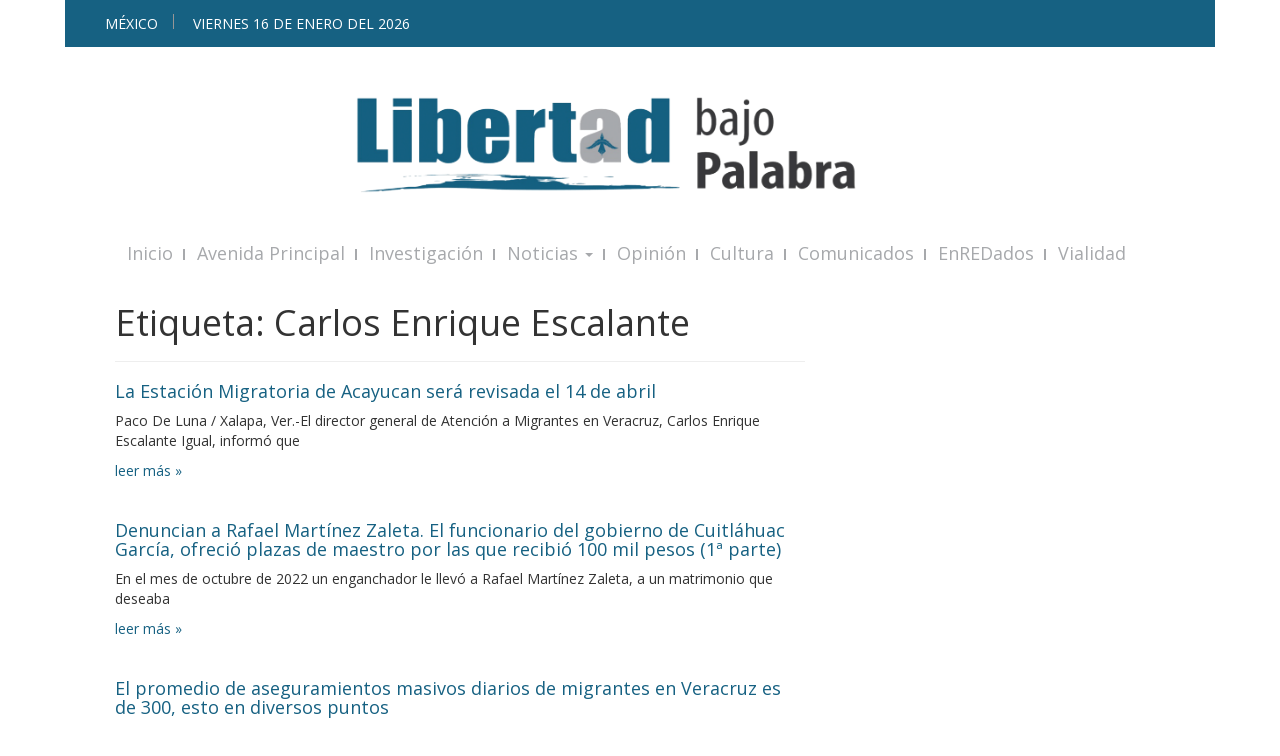

--- FILE ---
content_type: text/html; charset=UTF-8
request_url: https://libertadbajopalabra.com/tag/carlos-enrique-escalante/
body_size: 11963
content:

<!doctype html>
<html class="no-js" lang="es">
  <head>
  <meta charset="utf-8">
  <meta http-equiv="x-ua-compatible" content="ie=edge">
  <meta name="viewport" content="width=device-width, initial-scale=1">
  <meta http-equiv="refresh" content="300">  

  <title>Carlos Enrique Escalante &#8211; Libertad Bajo Palabra</title>
<meta name='robots' content='max-image-preview:large' />
<link rel='dns-prefetch' href='//www.googletagmanager.com' />
<link rel='dns-prefetch' href='//stats.wp.com' />
<link rel="alternate" type="application/rss+xml" title="Libertad Bajo Palabra &raquo; Carlos Enrique Escalante RSS de la etiqueta" href="https://libertadbajopalabra.com/tag/carlos-enrique-escalante/feed/" />
		<style>
			.lazyload,
			.lazyloading {
				max-width: 100%;
			}
		</style>
		<style id='wp-img-auto-sizes-contain-inline-css' type='text/css'>
img:is([sizes=auto i],[sizes^="auto," i]){contain-intrinsic-size:3000px 1500px}
/*# sourceURL=wp-img-auto-sizes-contain-inline-css */
</style>
<style id='wp-emoji-styles-inline-css' type='text/css'>

	img.wp-smiley, img.emoji {
		display: inline !important;
		border: none !important;
		box-shadow: none !important;
		height: 1em !important;
		width: 1em !important;
		margin: 0 0.07em !important;
		vertical-align: -0.1em !important;
		background: none !important;
		padding: 0 !important;
	}
/*# sourceURL=wp-emoji-styles-inline-css */
</style>
<style id='wp-block-library-inline-css' type='text/css'>
:root{--wp-block-synced-color:#7a00df;--wp-block-synced-color--rgb:122,0,223;--wp-bound-block-color:var(--wp-block-synced-color);--wp-editor-canvas-background:#ddd;--wp-admin-theme-color:#007cba;--wp-admin-theme-color--rgb:0,124,186;--wp-admin-theme-color-darker-10:#006ba1;--wp-admin-theme-color-darker-10--rgb:0,107,160.5;--wp-admin-theme-color-darker-20:#005a87;--wp-admin-theme-color-darker-20--rgb:0,90,135;--wp-admin-border-width-focus:2px}@media (min-resolution:192dpi){:root{--wp-admin-border-width-focus:1.5px}}.wp-element-button{cursor:pointer}:root .has-very-light-gray-background-color{background-color:#eee}:root .has-very-dark-gray-background-color{background-color:#313131}:root .has-very-light-gray-color{color:#eee}:root .has-very-dark-gray-color{color:#313131}:root .has-vivid-green-cyan-to-vivid-cyan-blue-gradient-background{background:linear-gradient(135deg,#00d084,#0693e3)}:root .has-purple-crush-gradient-background{background:linear-gradient(135deg,#34e2e4,#4721fb 50%,#ab1dfe)}:root .has-hazy-dawn-gradient-background{background:linear-gradient(135deg,#faaca8,#dad0ec)}:root .has-subdued-olive-gradient-background{background:linear-gradient(135deg,#fafae1,#67a671)}:root .has-atomic-cream-gradient-background{background:linear-gradient(135deg,#fdd79a,#004a59)}:root .has-nightshade-gradient-background{background:linear-gradient(135deg,#330968,#31cdcf)}:root .has-midnight-gradient-background{background:linear-gradient(135deg,#020381,#2874fc)}:root{--wp--preset--font-size--normal:16px;--wp--preset--font-size--huge:42px}.has-regular-font-size{font-size:1em}.has-larger-font-size{font-size:2.625em}.has-normal-font-size{font-size:var(--wp--preset--font-size--normal)}.has-huge-font-size{font-size:var(--wp--preset--font-size--huge)}.has-text-align-center{text-align:center}.has-text-align-left{text-align:left}.has-text-align-right{text-align:right}.has-fit-text{white-space:nowrap!important}#end-resizable-editor-section{display:none}.aligncenter{clear:both}.items-justified-left{justify-content:flex-start}.items-justified-center{justify-content:center}.items-justified-right{justify-content:flex-end}.items-justified-space-between{justify-content:space-between}.screen-reader-text{border:0;clip-path:inset(50%);height:1px;margin:-1px;overflow:hidden;padding:0;position:absolute;width:1px;word-wrap:normal!important}.screen-reader-text:focus{background-color:#ddd;clip-path:none;color:#444;display:block;font-size:1em;height:auto;left:5px;line-height:normal;padding:15px 23px 14px;text-decoration:none;top:5px;width:auto;z-index:100000}html :where(.has-border-color){border-style:solid}html :where([style*=border-top-color]){border-top-style:solid}html :where([style*=border-right-color]){border-right-style:solid}html :where([style*=border-bottom-color]){border-bottom-style:solid}html :where([style*=border-left-color]){border-left-style:solid}html :where([style*=border-width]){border-style:solid}html :where([style*=border-top-width]){border-top-style:solid}html :where([style*=border-right-width]){border-right-style:solid}html :where([style*=border-bottom-width]){border-bottom-style:solid}html :where([style*=border-left-width]){border-left-style:solid}html :where(img[class*=wp-image-]){height:auto;max-width:100%}:where(figure){margin:0 0 1em}html :where(.is-position-sticky){--wp-admin--admin-bar--position-offset:var(--wp-admin--admin-bar--height,0px)}@media screen and (max-width:600px){html :where(.is-position-sticky){--wp-admin--admin-bar--position-offset:0px}}

/*# sourceURL=wp-block-library-inline-css */
</style><style id='global-styles-inline-css' type='text/css'>
:root{--wp--preset--aspect-ratio--square: 1;--wp--preset--aspect-ratio--4-3: 4/3;--wp--preset--aspect-ratio--3-4: 3/4;--wp--preset--aspect-ratio--3-2: 3/2;--wp--preset--aspect-ratio--2-3: 2/3;--wp--preset--aspect-ratio--16-9: 16/9;--wp--preset--aspect-ratio--9-16: 9/16;--wp--preset--color--black: #000000;--wp--preset--color--cyan-bluish-gray: #abb8c3;--wp--preset--color--white: #ffffff;--wp--preset--color--pale-pink: #f78da7;--wp--preset--color--vivid-red: #cf2e2e;--wp--preset--color--luminous-vivid-orange: #ff6900;--wp--preset--color--luminous-vivid-amber: #fcb900;--wp--preset--color--light-green-cyan: #7bdcb5;--wp--preset--color--vivid-green-cyan: #00d084;--wp--preset--color--pale-cyan-blue: #8ed1fc;--wp--preset--color--vivid-cyan-blue: #0693e3;--wp--preset--color--vivid-purple: #9b51e0;--wp--preset--gradient--vivid-cyan-blue-to-vivid-purple: linear-gradient(135deg,rgb(6,147,227) 0%,rgb(155,81,224) 100%);--wp--preset--gradient--light-green-cyan-to-vivid-green-cyan: linear-gradient(135deg,rgb(122,220,180) 0%,rgb(0,208,130) 100%);--wp--preset--gradient--luminous-vivid-amber-to-luminous-vivid-orange: linear-gradient(135deg,rgb(252,185,0) 0%,rgb(255,105,0) 100%);--wp--preset--gradient--luminous-vivid-orange-to-vivid-red: linear-gradient(135deg,rgb(255,105,0) 0%,rgb(207,46,46) 100%);--wp--preset--gradient--very-light-gray-to-cyan-bluish-gray: linear-gradient(135deg,rgb(238,238,238) 0%,rgb(169,184,195) 100%);--wp--preset--gradient--cool-to-warm-spectrum: linear-gradient(135deg,rgb(74,234,220) 0%,rgb(151,120,209) 20%,rgb(207,42,186) 40%,rgb(238,44,130) 60%,rgb(251,105,98) 80%,rgb(254,248,76) 100%);--wp--preset--gradient--blush-light-purple: linear-gradient(135deg,rgb(255,206,236) 0%,rgb(152,150,240) 100%);--wp--preset--gradient--blush-bordeaux: linear-gradient(135deg,rgb(254,205,165) 0%,rgb(254,45,45) 50%,rgb(107,0,62) 100%);--wp--preset--gradient--luminous-dusk: linear-gradient(135deg,rgb(255,203,112) 0%,rgb(199,81,192) 50%,rgb(65,88,208) 100%);--wp--preset--gradient--pale-ocean: linear-gradient(135deg,rgb(255,245,203) 0%,rgb(182,227,212) 50%,rgb(51,167,181) 100%);--wp--preset--gradient--electric-grass: linear-gradient(135deg,rgb(202,248,128) 0%,rgb(113,206,126) 100%);--wp--preset--gradient--midnight: linear-gradient(135deg,rgb(2,3,129) 0%,rgb(40,116,252) 100%);--wp--preset--font-size--small: 13px;--wp--preset--font-size--medium: 20px;--wp--preset--font-size--large: 36px;--wp--preset--font-size--x-large: 42px;--wp--preset--spacing--20: 0.44rem;--wp--preset--spacing--30: 0.67rem;--wp--preset--spacing--40: 1rem;--wp--preset--spacing--50: 1.5rem;--wp--preset--spacing--60: 2.25rem;--wp--preset--spacing--70: 3.38rem;--wp--preset--spacing--80: 5.06rem;--wp--preset--shadow--natural: 6px 6px 9px rgba(0, 0, 0, 0.2);--wp--preset--shadow--deep: 12px 12px 50px rgba(0, 0, 0, 0.4);--wp--preset--shadow--sharp: 6px 6px 0px rgba(0, 0, 0, 0.2);--wp--preset--shadow--outlined: 6px 6px 0px -3px rgb(255, 255, 255), 6px 6px rgb(0, 0, 0);--wp--preset--shadow--crisp: 6px 6px 0px rgb(0, 0, 0);}:where(.is-layout-flex){gap: 0.5em;}:where(.is-layout-grid){gap: 0.5em;}body .is-layout-flex{display: flex;}.is-layout-flex{flex-wrap: wrap;align-items: center;}.is-layout-flex > :is(*, div){margin: 0;}body .is-layout-grid{display: grid;}.is-layout-grid > :is(*, div){margin: 0;}:where(.wp-block-columns.is-layout-flex){gap: 2em;}:where(.wp-block-columns.is-layout-grid){gap: 2em;}:where(.wp-block-post-template.is-layout-flex){gap: 1.25em;}:where(.wp-block-post-template.is-layout-grid){gap: 1.25em;}.has-black-color{color: var(--wp--preset--color--black) !important;}.has-cyan-bluish-gray-color{color: var(--wp--preset--color--cyan-bluish-gray) !important;}.has-white-color{color: var(--wp--preset--color--white) !important;}.has-pale-pink-color{color: var(--wp--preset--color--pale-pink) !important;}.has-vivid-red-color{color: var(--wp--preset--color--vivid-red) !important;}.has-luminous-vivid-orange-color{color: var(--wp--preset--color--luminous-vivid-orange) !important;}.has-luminous-vivid-amber-color{color: var(--wp--preset--color--luminous-vivid-amber) !important;}.has-light-green-cyan-color{color: var(--wp--preset--color--light-green-cyan) !important;}.has-vivid-green-cyan-color{color: var(--wp--preset--color--vivid-green-cyan) !important;}.has-pale-cyan-blue-color{color: var(--wp--preset--color--pale-cyan-blue) !important;}.has-vivid-cyan-blue-color{color: var(--wp--preset--color--vivid-cyan-blue) !important;}.has-vivid-purple-color{color: var(--wp--preset--color--vivid-purple) !important;}.has-black-background-color{background-color: var(--wp--preset--color--black) !important;}.has-cyan-bluish-gray-background-color{background-color: var(--wp--preset--color--cyan-bluish-gray) !important;}.has-white-background-color{background-color: var(--wp--preset--color--white) !important;}.has-pale-pink-background-color{background-color: var(--wp--preset--color--pale-pink) !important;}.has-vivid-red-background-color{background-color: var(--wp--preset--color--vivid-red) !important;}.has-luminous-vivid-orange-background-color{background-color: var(--wp--preset--color--luminous-vivid-orange) !important;}.has-luminous-vivid-amber-background-color{background-color: var(--wp--preset--color--luminous-vivid-amber) !important;}.has-light-green-cyan-background-color{background-color: var(--wp--preset--color--light-green-cyan) !important;}.has-vivid-green-cyan-background-color{background-color: var(--wp--preset--color--vivid-green-cyan) !important;}.has-pale-cyan-blue-background-color{background-color: var(--wp--preset--color--pale-cyan-blue) !important;}.has-vivid-cyan-blue-background-color{background-color: var(--wp--preset--color--vivid-cyan-blue) !important;}.has-vivid-purple-background-color{background-color: var(--wp--preset--color--vivid-purple) !important;}.has-black-border-color{border-color: var(--wp--preset--color--black) !important;}.has-cyan-bluish-gray-border-color{border-color: var(--wp--preset--color--cyan-bluish-gray) !important;}.has-white-border-color{border-color: var(--wp--preset--color--white) !important;}.has-pale-pink-border-color{border-color: var(--wp--preset--color--pale-pink) !important;}.has-vivid-red-border-color{border-color: var(--wp--preset--color--vivid-red) !important;}.has-luminous-vivid-orange-border-color{border-color: var(--wp--preset--color--luminous-vivid-orange) !important;}.has-luminous-vivid-amber-border-color{border-color: var(--wp--preset--color--luminous-vivid-amber) !important;}.has-light-green-cyan-border-color{border-color: var(--wp--preset--color--light-green-cyan) !important;}.has-vivid-green-cyan-border-color{border-color: var(--wp--preset--color--vivid-green-cyan) !important;}.has-pale-cyan-blue-border-color{border-color: var(--wp--preset--color--pale-cyan-blue) !important;}.has-vivid-cyan-blue-border-color{border-color: var(--wp--preset--color--vivid-cyan-blue) !important;}.has-vivid-purple-border-color{border-color: var(--wp--preset--color--vivid-purple) !important;}.has-vivid-cyan-blue-to-vivid-purple-gradient-background{background: var(--wp--preset--gradient--vivid-cyan-blue-to-vivid-purple) !important;}.has-light-green-cyan-to-vivid-green-cyan-gradient-background{background: var(--wp--preset--gradient--light-green-cyan-to-vivid-green-cyan) !important;}.has-luminous-vivid-amber-to-luminous-vivid-orange-gradient-background{background: var(--wp--preset--gradient--luminous-vivid-amber-to-luminous-vivid-orange) !important;}.has-luminous-vivid-orange-to-vivid-red-gradient-background{background: var(--wp--preset--gradient--luminous-vivid-orange-to-vivid-red) !important;}.has-very-light-gray-to-cyan-bluish-gray-gradient-background{background: var(--wp--preset--gradient--very-light-gray-to-cyan-bluish-gray) !important;}.has-cool-to-warm-spectrum-gradient-background{background: var(--wp--preset--gradient--cool-to-warm-spectrum) !important;}.has-blush-light-purple-gradient-background{background: var(--wp--preset--gradient--blush-light-purple) !important;}.has-blush-bordeaux-gradient-background{background: var(--wp--preset--gradient--blush-bordeaux) !important;}.has-luminous-dusk-gradient-background{background: var(--wp--preset--gradient--luminous-dusk) !important;}.has-pale-ocean-gradient-background{background: var(--wp--preset--gradient--pale-ocean) !important;}.has-electric-grass-gradient-background{background: var(--wp--preset--gradient--electric-grass) !important;}.has-midnight-gradient-background{background: var(--wp--preset--gradient--midnight) !important;}.has-small-font-size{font-size: var(--wp--preset--font-size--small) !important;}.has-medium-font-size{font-size: var(--wp--preset--font-size--medium) !important;}.has-large-font-size{font-size: var(--wp--preset--font-size--large) !important;}.has-x-large-font-size{font-size: var(--wp--preset--font-size--x-large) !important;}
/*# sourceURL=global-styles-inline-css */
</style>

<style id='classic-theme-styles-inline-css' type='text/css'>
/*! This file is auto-generated */
.wp-block-button__link{color:#fff;background-color:#32373c;border-radius:9999px;box-shadow:none;text-decoration:none;padding:calc(.667em + 2px) calc(1.333em + 2px);font-size:1.125em}.wp-block-file__button{background:#32373c;color:#fff;text-decoration:none}
/*# sourceURL=/wp-includes/css/classic-themes.min.css */
</style>
<link rel='stylesheet' id='wp-pagenavi-css' href='https://libertadbajopalabra.com/wp-content/plugins/wp-pagenavi/pagenavi-css.css?ver=2.70' type='text/css' media='all' />
<link rel='stylesheet' id='sage_css-css' href='https://libertadbajopalabra.com/wp-content/themes/oorm/dist/styles/main-99d4bfe2.css' type='text/css' media='all' />
<link crossorigin="anonymous" rel='stylesheet' id='googleFonts-css' href='https://fonts.googleapis.com/css?family=Open+Sans%3A400%2C700&#038;ver=6.9' type='text/css' media='all' />
<style id='adsensei-styles-inline-css' type='text/css'>

    .adsensei-location ins.adsbygoogle {
        background: transparent !important;
    }

    .adsensei.adsensei_ad_container { display: grid; grid-template-columns: auto; grid-gap: 10px; padding: 10px; }
    .grid_image{animation: fadeIn 0.5s;-webkit-animation: fadeIn 0.5s;-moz-animation: fadeIn 0.5s;
        -o-animation: fadeIn 0.5s;-ms-animation: fadeIn 0.5s;}
    .adsensei-ad-label { font-size: 12px; text-align: center; color: #333;}
    .adsensei-text-around-ad-label-text_around_left {
        width: 50%;
        float: left;
    }
    .adsensei-text-around-ad-label-text_around_right {
        width: 50%;
        float: right;
    }
    .adsensei-popupad {
        position: fixed;
        top: 0px;
        left:0px;
        width: 100%;
        height: 100em;
        background-color: rgba(0,0,0,0.6);
        z-index: 999;
        max-width: 100em !important;
        margin: 0 auto;
    }
    .adsensei.adsensei_ad_container_ {
        position: fixed;
        top: 40%;
        left: 36%;
    }
    #btn_close{
		background-color: #fff;
		width: 25px;
		height: 25px;
		text-align: center;
		line-height: 22px;
		position: absolute;
		right: -10px;
		top: -10px;
		cursor: pointer;
		transition: all 0.5s ease;
		border-radius: 50%;
	}
    #btn_close_video{
		background-color: #fff;
		width: 25px;
		height: 25px;
		text-align: center;
		line-height: 22px;
		position: absolute;
		right: -10px;
		top: -10px;
		cursor: pointer;
		transition: all 0.5s ease;
		border-radius: 50%;
        z-index:100;
	}
    @media screen and (max-width: 480px) {
        .adsensei.adsensei_ad_container_ {
            left: 10px;
        }
    }

    .adsensei-video {
        position: fixed;
        bottom: 0px;
        z-index: 9999999;
    }
    adsensei_ad_container_video{
        max-width:220px;
    }
    .adsensei_click_impression { display: none;}

    .adsensei-sticky {
        width: 100% !important;
        background-color: hsla(0,0%,100%,.7);
        position: fixed;
        max-width: 100%!important;
        bottom:0;
        margin:0;
        text-align: center;
    }.adsensei-sticky .adsensei-location {
        text-align: center;
    }.adsensei-sticky .wp_adsensei_dfp {
        display: contents;
    }
    a.adsensei-sticky-ad-close {
        background-color: #fff;
        width: 25px;
        height: 25px;
        text-align: center;
        line-height: 22px;
        position: absolute;
        right: 0px;
        top: -15px;
        cursor: pointer;
        transition: all 0.5s ease;
        border-radius: 50%;
    }
    
/*# sourceURL=adsensei-styles-inline-css */
</style>
<script type="text/javascript" src="https://libertadbajopalabra.com/wp-includes/js/jquery/jquery.min.js?ver=3.7.1" id="jquery-core-js"></script>
<script type="text/javascript" src="https://libertadbajopalabra.com/wp-includes/js/jquery/jquery-migrate.min.js?ver=3.4.1" id="jquery-migrate-js"></script>
<script type="text/javascript" src="https://libertadbajopalabra.com/wp-content/plugins/adsensei-b30/assets/js/ads.js?ver=10" id="adsensei-ad-ga-js"></script>

<!-- Google tag (gtag.js) snippet added by Site Kit -->
<!-- Fragmento de código de Google Analytics añadido por Site Kit -->
<script type="text/javascript" src="https://www.googletagmanager.com/gtag/js?id=GT-5DFVRQC" id="google_gtagjs-js" async></script>
<script type="text/javascript" id="google_gtagjs-js-after">
/* <![CDATA[ */
window.dataLayer = window.dataLayer || [];function gtag(){dataLayer.push(arguments);}
gtag("set","linker",{"domains":["libertadbajopalabra.com"]});
gtag("js", new Date());
gtag("set", "developer_id.dZTNiMT", true);
gtag("config", "GT-5DFVRQC");
 window._googlesitekit = window._googlesitekit || {}; window._googlesitekit.throttledEvents = []; window._googlesitekit.gtagEvent = (name, data) => { var key = JSON.stringify( { name, data } ); if ( !! window._googlesitekit.throttledEvents[ key ] ) { return; } window._googlesitekit.throttledEvents[ key ] = true; setTimeout( () => { delete window._googlesitekit.throttledEvents[ key ]; }, 5 ); gtag( "event", name, { ...data, event_source: "site-kit" } ); }; 
//# sourceURL=google_gtagjs-js-after
/* ]]> */
</script>
<link rel="https://api.w.org/" href="https://libertadbajopalabra.com/wp-json/" /><link rel="alternate" title="JSON" type="application/json" href="https://libertadbajopalabra.com/wp-json/wp/v2/tags/61357" /><meta name="generator" content="Site Kit by Google 1.170.0" /><meta name="generator" content="performance-lab 4.0.0; plugins: webp-uploads">
<meta name="generator" content="webp-uploads 2.6.0">
	<style>img#wpstats{display:none}</style>
		<script src="//pagead2.googlesyndication.com/pagead/js/adsbygoogle.js"></script><script type='text/javascript'>document.cookie = 'adsensei_browser_width='+screen.width;</script>		<script>
			document.documentElement.className = document.documentElement.className.replace('no-js', 'js');
		</script>
				<style>
			.no-js img.lazyload {
				display: none;
			}

			figure.wp-block-image img.lazyloading {
				min-width: 150px;
			}

			.lazyload,
			.lazyloading {
				--smush-placeholder-width: 100px;
				--smush-placeholder-aspect-ratio: 1/1;
				width: var(--smush-image-width, var(--smush-placeholder-width)) !important;
				aspect-ratio: var(--smush-image-aspect-ratio, var(--smush-placeholder-aspect-ratio)) !important;
			}

						.lazyload, .lazyloading {
				opacity: 0;
			}

			.lazyloaded {
				opacity: 1;
				transition: opacity 400ms;
				transition-delay: 0ms;
			}

					</style>
		
<!-- Metaetiquetas de Google AdSense añadidas por Site Kit -->
<meta name="google-adsense-platform-account" content="ca-host-pub-2644536267352236">
<meta name="google-adsense-platform-domain" content="sitekit.withgoogle.com">
<!-- Acabar con las metaetiquetas de Google AdSense añadidas por Site Kit -->
<!-- No hay ninguna versión amphtml disponible para esta URL. -->
<!-- Jetpack Open Graph Tags -->
<meta property="og:type" content="website" />
<meta property="og:title" content="Carlos Enrique Escalante &#8211; Libertad Bajo Palabra" />
<meta property="og:url" content="https://libertadbajopalabra.com/tag/carlos-enrique-escalante/" />
<meta property="og:site_name" content="Libertad Bajo Palabra" />
<meta property="og:image" content="https://libertadbajopalabra.com/wp-content/uploads/2024/10/cropped-WhatsApp-Image-2024-10-26-at-8.17.24-AM-1.jpeg" />
<meta property="og:image:width" content="512" />
<meta property="og:image:height" content="512" />
<meta property="og:image:alt" content="" />
<meta property="og:locale" content="es_LA" />

<!-- End Jetpack Open Graph Tags -->
<link rel="icon" href="https://libertadbajopalabra.com/wp-content/uploads/2024/10/cropped-WhatsApp-Image-2024-10-26-at-8.17.24-AM-1-150x150.jpeg" sizes="32x32" />
<link rel="icon" href="https://libertadbajopalabra.com/wp-content/uploads/2024/10/cropped-WhatsApp-Image-2024-10-26-at-8.17.24-AM-1-300x300.jpeg" sizes="192x192" />
<link rel="apple-touch-icon" href="https://libertadbajopalabra.com/wp-content/uploads/2024/10/cropped-WhatsApp-Image-2024-10-26-at-8.17.24-AM-1-300x300.jpeg" />
<meta name="msapplication-TileImage" content="https://libertadbajopalabra.com/wp-content/uploads/2024/10/cropped-WhatsApp-Image-2024-10-26-at-8.17.24-AM-1-300x300.jpeg" />
		<style type="text/css" id="wp-custom-css">
			#logo{display:block;background:transparent url(https://libertadbajopalabra.com/wp-content/uploads/2024/10/logo.png) no-repeat scroll 0 0;width:60%;margin-top:30px;margin-bottom:20px;-webkit-background-size:contain;background-size:contain;max-width:100%;padding: 0 auto}

.carrusel h3 a {
	font-size:15px;
	margin-bottom;25px;
}

.carrusel .meta {
   visibility: hidden;
}

		.carrusel .readmore a {
			
			/*Fuente*/
			font-size: 12px;
		
			
			/*Apariencia*/
			text-decoration: none;
			color: #fff;
			border: 2px solid #fff;
			padding: 5px 8px;
			border-radius: 5px;
			background-color: rgba(0,0,0,0);
		}
		
		
		.carrusel .readmore a:hover {
			/*Apariencia al pasar sobre el boton*/
			color: #fff;
			background-color: #3b617f;
		}

.carrusel .flexslider .caption {
	width:100%;
}

.sd-social-icon .sd-content ul li a.sd-button, .sd-social-text .sd-content ul li a.sd-button, .sd-content ul li a.sd-button, .sd-content ul li .option a.share-ustom, .sd-content ul li.preview-item div.option.option-smart-off a, .sd-content ul li.advanced a.share-more, .sd-social-icon-text .sd-content ul li a.sd-button, .sd-social-official .sd-content>ul>li>a.sd-button, #sharing_email .sharing_send, .sd-social-official .sd-content>ul>li .digg_button >a {
	font-weight:600;	
	color: #166182 !important;
 }

.capsulas .inner {
    height: 420px;
    overflow-y: scroll;
}		</style>
		</head>
  <body data-rsssl=1 class="archive tag tag-carlos-enrique-escalante tag-61357 wp-theme-oorm sidebar-primary">
   <!-- <amp-auto-ads type="adsense" data-ad-client="ca-pub-7121219321027017"></amp-auto-ads> -->
    <!--[if lt IE 9]>
      <div class="alert alert-warning">
        You are using an <strong>outdated</strong> browser. Please <a href="http://browsehappy.com/">upgrade your browser</a> to improve your experience.      </div>
    <![endif]-->
    
<header class="banner" role="banner">
<div class="container" id="encabezadotop">
  <div class="row row-with-vspace">
    <div class="col-sm-4">
      <span id="ciudad">México</span>
      <span id="fecha"></span>
    </div>
    <div class="col-xs-8 text-right hidden-xs">
      <div id="sidebar-top">    
        
	  
      </div>
    </div>
  </div> 
</div>

<!-- encabezado grande -->
<div class="container encabezado">
  <div class="row row-with-vspace">
    <div class="col-sm-12" align="center">
      <a id="logo" href="https://libertadbajopalabra.com/" title="Libertad Bajo Palabra" rel="home">
        <span>Libertad Bajo Palabra - </span>
      </a>  
    </div>
  </div> 
<div class="row row-with-vspace">
    <div class="col-sm-12">

<!-- ANUNCIOS -->


	</div>
</div>

</div>
<!-- fin encabezado grande -->

<div class="container menu-container">
  <div class="navbar navbar-default navbar-static-top">
      <div class="navbar-header">        
      
      <div id="sidebar-accion-movil"></div>
          
        <button type="button" class="navbar-toggle collapsed" data-toggle="collapse" data-target=".navbar-collapse">
          <span class="sr-only">Toggle navigation</span>
          <span class="icon-bar"></span>
          <span class="icon-bar"></span>
          <span class="icon-bar"></span>
        </button>
      </div>

      <nav class="collapse navbar-collapse" role="navigation">
        <div class="menu-principal-container"><ul id="menu-principal" class="nav navbar-nav"><li id="menu-item-109" class="menu-item menu-item-type-post_type menu-item-object-page menu-item-home menu-item-109"><a title="Inicio" href="https://libertadbajopalabra.com/">Inicio</a></li>
<li id="menu-item-96" class="menu-item menu-item-type-taxonomy menu-item-object-category menu-item-96"><a title="Avenida Principal" href="https://libertadbajopalabra.com/category/avenida-principal/">Avenida Principal</a></li>
<li id="menu-item-98" class="menu-item menu-item-type-taxonomy menu-item-object-category menu-item-98"><a title="Investigación" href="https://libertadbajopalabra.com/category/investigacion/">Investigación</a></li>
<li id="menu-item-346" class="menu-item menu-item-type-custom menu-item-object-custom menu-item-has-children menu-item-346 dropdown"><a title="Noticias" href="#" data-toggle="dropdown" class="dropdown-toggle" aria-haspopup="true">Noticias <span class="caret"></span></a>
<ul role="menu" class=" dropdown-menu">
	<li id="menu-item-347" class="menu-item menu-item-type-taxonomy menu-item-object-category menu-item-347"><a title="Estatales" href="https://libertadbajopalabra.com/category/estatales/">Estatales</a></li>
	<li id="menu-item-348" class="menu-item menu-item-type-taxonomy menu-item-object-category menu-item-348"><a title="Nacionales" href="https://libertadbajopalabra.com/category/nacionales/">Nacionales</a></li>
	<li id="menu-item-349" class="menu-item menu-item-type-taxonomy menu-item-object-category menu-item-349"><a title="Internacionales" href="https://libertadbajopalabra.com/category/internacionales/">Internacionales</a></li>
</ul>
</li>
<li id="menu-item-480" class="menu-item menu-item-type-post_type menu-item-object-page menu-item-480"><a title="Opinión" href="https://libertadbajopalabra.com/opinion/">Opinión</a></li>
<li id="menu-item-102" class="menu-item menu-item-type-taxonomy menu-item-object-category menu-item-102"><a title="Cultura" href="https://libertadbajopalabra.com/category/cultura/">Cultura</a></li>
<li id="menu-item-345" class="menu-item menu-item-type-taxonomy menu-item-object-category menu-item-345"><a title="Comunicados" href="https://libertadbajopalabra.com/category/comunicados/">Comunicados</a></li>
<li id="menu-item-100" class="menu-item menu-item-type-taxonomy menu-item-object-category menu-item-100"><a title="EnREDados" href="https://libertadbajopalabra.com/category/enredados/">EnREDados</a></li>
<li id="menu-item-35391" class="menu-item menu-item-type-post_type menu-item-object-page menu-item-35391"><a title="Vialidad" href="https://libertadbajopalabra.com/vialidad-xalapa/">Vialidad</a></li>
</ul></div>      </nav>
	 
  </div>
</div>

<!-- Breaking -->
	
	


</header>    <div class="wrap container" role="document">
      <div class="content row">
        <main class="main" role="main">
                  
<div class="page-header">
  <h1>Etiqueta: <span>Carlos Enrique Escalante</span></h1>
</div>


<article class="post-259817 post type-post status-publish format-standard has-post-thumbnail hentry category-carrusel category-estatales tag-14-de-abril tag-acayucan tag-carlos-enrique-escalante tag-director-general-de-atencion-a-migrantes-en-veracruz tag-estacion-migratoria">
  <header>
    <div class="thumbnail-wrapper">
    <a href="https://libertadbajopalabra.com/2023/04/07/la-estacion-migratoria-de-acayucan-sera-revisada-el-14-de-abril/" rel="bookmark" title="La Estación Migratoria de Acayucan será revisada el 14 de abril"><picture><source media="(max-width: px)" srcset=""></picture></a>  </div>
    <h2 class="entry-title"><a href="https://libertadbajopalabra.com/2023/04/07/la-estacion-migratoria-de-acayucan-sera-revisada-el-14-de-abril/">La Estación Migratoria de Acayucan será revisada el 14 de abril</a></h2>
  
    <div class="meta-info">
<span class="byline author vcard">By <a href="https://libertadbajopalabra.com/author/libertad_bajo_palabra/" rel="author" class="fn">Libertad Bajo Palabra</a></span>

- 

<time class="updated entry-date" itemprop="dateCreated" datetime="2023-04-07T18:28:30-06:00">7 abril, 2023</time>

en <a href="https://libertadbajopalabra.com/category/carrusel/" rel="category tag">Carrusel</a>, <a href="https://libertadbajopalabra.com/category/estatales/" rel="category tag">Estatales</a></div>  </header>
  <div class="entry-summary">
        <p>Paco De Luna / Xalapa, Ver.-El director general de Atención a Migrantes en Veracruz, Carlos Enrique Escalante Igual, informó que</p><div class="readmore"><a href="https://libertadbajopalabra.com/2023/04/07/la-estacion-migratoria-de-acayucan-sera-revisada-el-14-de-abril/" rel="bookmark" title="La Estación Migratoria de Acayucan será revisada el 14 de abril">leer m&aacute;s &raquo;</a></div>  </div>
</article>
<article class="post-257490 post type-post status-publish format-gallery has-post-thumbnail hentry category-avenida-principal category-carrusel tag-carlos-enrique-escalante tag-funcionario-del-gobierno-de-cuitlahuac-garcia tag-juan-nicolas-callejas tag-ofrecer-plazas-de-maestro tag-ofrecer-plazas-de-maestro-por-100-mil-pesos tag-rafael-martinez-zaleta tag-secretaria-de-educacion-de-veracruz post_format-post-format-gallery">
  <header>
    <div class="thumbnail-wrapper">
    <a href="https://libertadbajopalabra.com/2023/03/17/denuncian-a-rafael-martinez-zaleta-el-funcionario-del-gobierno-de-cuitlahuac-garcia-ofrecio-plazas-de-maestro-por-las-que-recibio-100-mil-pesos-1a-parte/" rel="bookmark" title="Denuncian a Rafael Martínez Zaleta. El funcionario del gobierno de Cuitláhuac García, ofreció plazas de maestro por las que recibió 100 mil pesos (1ª parte)"><picture><source media="(max-width: px)" srcset=""></picture></a>  </div>
    <h2 class="entry-title"><a href="https://libertadbajopalabra.com/2023/03/17/denuncian-a-rafael-martinez-zaleta-el-funcionario-del-gobierno-de-cuitlahuac-garcia-ofrecio-plazas-de-maestro-por-las-que-recibio-100-mil-pesos-1a-parte/">Denuncian a Rafael Martínez Zaleta. El funcionario del gobierno de Cuitláhuac García, ofreció plazas de maestro por las que recibió 100 mil pesos (1ª parte)</a></h2>
  
    <div class="meta-info">
<span class="byline author vcard">By <a href="https://libertadbajopalabra.com/author/libertad_bajo_palabra/" rel="author" class="fn">Libertad Bajo Palabra</a></span>

- 

<time class="updated entry-date" itemprop="dateCreated" datetime="2023-03-17T11:00:26-06:00">17 marzo, 2023</time>

en <a href="https://libertadbajopalabra.com/category/avenida-principal/" rel="category tag">Avenida Principal</a>, <a href="https://libertadbajopalabra.com/category/carrusel/" rel="category tag">Carrusel</a></div>  </header>
  <div class="entry-summary">
        <p>En el mes de octubre de 2022 un enganchador le llevó a Rafael Martínez Zaleta, a un matrimonio que deseaba</p><div class="readmore"><a href="https://libertadbajopalabra.com/2023/03/17/denuncian-a-rafael-martinez-zaleta-el-funcionario-del-gobierno-de-cuitlahuac-garcia-ofrecio-plazas-de-maestro-por-las-que-recibio-100-mil-pesos-1a-parte/" rel="bookmark" title="Denuncian a Rafael Martínez Zaleta. El funcionario del gobierno de Cuitláhuac García, ofreció plazas de maestro por las que recibió 100 mil pesos (1ª parte)">leer m&aacute;s &raquo;</a></div>  </div>
</article>
<article class="post-234918 post type-post status-publish format-standard has-post-thumbnail hentry category-carrusel category-estatales tag-aseguramientos-masivos tag-caravana-de-migrantes tag-carlos-enrique-escalante tag-migrantes">
  <header>
    <div class="thumbnail-wrapper">
    <a href="https://libertadbajopalabra.com/2022/09/06/el-promedio-de-aseguramientos-masivos-diarios-de-migrantes-en-veracruz-es-de-300-esto-en-diversos-puntos/" rel="bookmark" title="El promedio de aseguramientos masivos diarios de migrantes en Veracruz es de 300, esto en diversos puntos"><picture><source media="(max-width: px)" srcset=""></picture></a>  </div>
    <h2 class="entry-title"><a href="https://libertadbajopalabra.com/2022/09/06/el-promedio-de-aseguramientos-masivos-diarios-de-migrantes-en-veracruz-es-de-300-esto-en-diversos-puntos/">El promedio de aseguramientos masivos diarios de migrantes en Veracruz es de 300, esto en diversos puntos</a></h2>
  
    <div class="meta-info">
<span class="byline author vcard">By <a href="https://libertadbajopalabra.com/author/libertad_bajo_palabra/" rel="author" class="fn">Libertad Bajo Palabra</a></span>

- 

<time class="updated entry-date" itemprop="dateCreated" datetime="2022-09-06T13:56:00-05:00">6 septiembre, 2022</time>

en <a href="https://libertadbajopalabra.com/category/carrusel/" rel="category tag">Carrusel</a>, <a href="https://libertadbajopalabra.com/category/estatales/" rel="category tag">Estatales</a></div>  </header>
  <div class="entry-summary">
        <p>Francisco De Luna / Xalapa, Ver.-El promedio de aseguramientos masivos diarios de migrantes en Veracruz es de 300, esto en</p><div class="readmore"><a href="https://libertadbajopalabra.com/2022/09/06/el-promedio-de-aseguramientos-masivos-diarios-de-migrantes-en-veracruz-es-de-300-esto-en-diversos-puntos/" rel="bookmark" title="El promedio de aseguramientos masivos diarios de migrantes en Veracruz es de 300, esto en diversos puntos">leer m&aacute;s &raquo;</a></div>  </div>
</article>
<article class="post-156247 post type-post status-publish format-standard has-post-thumbnail hentry category-carrusel category-estatales tag-carlos-enrique-escalante tag-direccion-de-atencion-a-migrantes-en-veracruz tag-migrantes-centroamericanos tag-paso-de-migrantes tag-paso-de-migrantes-por-veracruz tag-veracruz">
  <header>
    <div class="thumbnail-wrapper">
    <a href="https://libertadbajopalabra.com/2020/11/19/incrementa-en-paso-de-migrantes-centroamericanos-por-veracruz-asegura-atencion-a-migrantes/" rel="bookmark" title="Incrementa en paso de migrantes centroamericanos por Veracruz, asegura Atención a Migrantes"><picture><source media="(max-width: px)" srcset=""></picture></a>  </div>
    <h2 class="entry-title"><a href="https://libertadbajopalabra.com/2020/11/19/incrementa-en-paso-de-migrantes-centroamericanos-por-veracruz-asegura-atencion-a-migrantes/">Incrementa en paso de migrantes centroamericanos por Veracruz, asegura Atención a Migrantes</a></h2>
  
    <div class="meta-info">
<span class="byline author vcard">By <a href="https://libertadbajopalabra.com/author/libertad_bajo_palabra/" rel="author" class="fn">Libertad Bajo Palabra</a></span>

- 

<time class="updated entry-date" itemprop="dateCreated" datetime="2020-11-19T14:18:03-06:00">19 noviembre, 2020</time>

en <a href="https://libertadbajopalabra.com/category/carrusel/" rel="category tag">Carrusel</a>, <a href="https://libertadbajopalabra.com/category/estatales/" rel="category tag">Estatales</a></div>  </header>
  <div class="entry-summary">
        <p>Francisco de Luna / Xalapa, Ver. El paso de los migrantes por el estado de Veracruz ha comenzado a incrementar</p><div class="readmore"><a href="https://libertadbajopalabra.com/2020/11/19/incrementa-en-paso-de-migrantes-centroamericanos-por-veracruz-asegura-atencion-a-migrantes/" rel="bookmark" title="Incrementa en paso de migrantes centroamericanos por Veracruz, asegura Atención a Migrantes">leer m&aacute;s &raquo;</a></div>  </div>
</article>
<article class="post-144603 post type-post status-publish format-standard has-post-thumbnail hentry category-carrusel category-estatales tag-carlos-enrique-escalante tag-centroamericanos tag-migrantes tag-numeros-a-la-baja tag-pandemia tag-veracruz">
  <header>
    <div class="thumbnail-wrapper">
    <a href="https://libertadbajopalabra.com/2020/07/17/paso-de-migrantes-centroamericanos-por-el-estado-de-veracruz-ha-ido-a-la-baja-debido-a-la-pandemia-por-covid-19/" rel="bookmark" title="Paso de migrantes centroamericanos por el Estado de Veracruz ha ido a la baja debido a la pandemia por Covid-19"><picture><source media="(max-width: px)" srcset=""></picture></a>  </div>
    <h2 class="entry-title"><a href="https://libertadbajopalabra.com/2020/07/17/paso-de-migrantes-centroamericanos-por-el-estado-de-veracruz-ha-ido-a-la-baja-debido-a-la-pandemia-por-covid-19/">Paso de migrantes centroamericanos por el Estado de Veracruz ha ido a la baja debido a la pandemia por Covid-19</a></h2>
  
    <div class="meta-info">
<span class="byline author vcard">By <a href="https://libertadbajopalabra.com/author/libertad_bajo_palabra/" rel="author" class="fn">Libertad Bajo Palabra</a></span>

- 

<time class="updated entry-date" itemprop="dateCreated" datetime="2020-07-17T14:35:23-05:00">17 julio, 2020</time>

en <a href="https://libertadbajopalabra.com/category/carrusel/" rel="category tag">Carrusel</a>, <a href="https://libertadbajopalabra.com/category/estatales/" rel="category tag">Estatales</a></div>  </header>
  <div class="entry-summary">
        <p>Francisco De Luna / Xalapa, Ver.-El paso de migrantes centroamericanos por el Estado de Veracruz ha disminuido de manera considerable</p><div class="readmore"><a href="https://libertadbajopalabra.com/2020/07/17/paso-de-migrantes-centroamericanos-por-el-estado-de-veracruz-ha-ido-a-la-baja-debido-a-la-pandemia-por-covid-19/" rel="bookmark" title="Paso de migrantes centroamericanos por el Estado de Veracruz ha ido a la baja debido a la pandemia por Covid-19">leer m&aacute;s &raquo;</a></div>  </div>
</article>
<article class="post-131820 post type-post status-publish format-standard has-post-thumbnail hentry category-carrusel category-estatales tag-carlos-enrique-escalante tag-coronavirus tag-migrantes tag-veracruz">
  <header>
    <div class="thumbnail-wrapper">
    <a href="https://libertadbajopalabra.com/2020/02/28/cuidaran-paso-de-migrantes-en-veracruz-por-coronavirus/" rel="bookmark" title="Cuidarán paso de migrantes en Veracruz por coronavirus"><picture><source media="(max-width: px)" srcset=""></picture></a>  </div>
    <h2 class="entry-title"><a href="https://libertadbajopalabra.com/2020/02/28/cuidaran-paso-de-migrantes-en-veracruz-por-coronavirus/">Cuidarán paso de migrantes en Veracruz por coronavirus</a></h2>
  
    <div class="meta-info">
<span class="byline author vcard">By <a href="https://libertadbajopalabra.com/author/libertad_bajo_palabra/" rel="author" class="fn">Libertad Bajo Palabra</a></span>

- 

<time class="updated entry-date" itemprop="dateCreated" datetime="2020-02-28T14:04:57-06:00">28 febrero, 2020</time>

en <a href="https://libertadbajopalabra.com/category/carrusel/" rel="category tag">Carrusel</a>, <a href="https://libertadbajopalabra.com/category/estatales/" rel="category tag">Estatales</a></div>  </header>
  <div class="entry-summary">
        <p>Juan David Castilla Arcos / La Dirección General de Atención a Migrantes de Veracruz se encuentra a alerta para evitar</p><div class="readmore"><a href="https://libertadbajopalabra.com/2020/02/28/cuidaran-paso-de-migrantes-en-veracruz-por-coronavirus/" rel="bookmark" title="Cuidarán paso de migrantes en Veracruz por coronavirus">leer m&aacute;s &raquo;</a></div>  </div>
</article>
        </main><!-- /.main -->
                  <aside class="sidebar" role="complementary">
                      </aside><!-- /.sidebar -->
              </div><!-- /.content -->
    </div><!-- /.wrap -->
    <footer id="footer" class="content-info" role="contentinfo">
  <div class="container">
  <div class="row">
    <div class="col-sm-3"></div>
    <div class="col-sm-3"></div>
    <div class="col-sm-3"></div>
    <div class="col-sm-3"></div>
  </div>      
  <div class="row row-with-vspace">
    <div class="col-sm-12"><div style="font-size:small;text-align:right;color:#777">Desarrollado por <a style="color:#777" href="http://oorm.com">oorm.com</a></div></div>
  </div>
  </div>
</footer>            <script type="text/javascript" src="https://libertadbajopalabra.com/wp-content/plugins/adsensei-b30/assets/js/ads.js"></script><script type="speculationrules">
{"prefetch":[{"source":"document","where":{"and":[{"href_matches":"/*"},{"not":{"href_matches":["/wp-*.php","/wp-admin/*","/wp-content/uploads/*","/wp-content/*","/wp-content/plugins/*","/wp-content/themes/oorm/*","/*\\?(.+)"]}},{"not":{"selector_matches":"a[rel~=\"nofollow\"]"}},{"not":{"selector_matches":".no-prefetch, .no-prefetch a"}}]},"eagerness":"conservative"}]}
</script>
<script type="text/javascript" id="smush-lazy-load-js-before">
/* <![CDATA[ */
var smushLazyLoadOptions = {"autoResizingEnabled":false,"autoResizeOptions":{"precision":5,"skipAutoWidth":true}};
//# sourceURL=smush-lazy-load-js-before
/* ]]> */
</script>
<script type="text/javascript" src="https://libertadbajopalabra.com/wp-content/plugins/wp-smushit/app/assets/js/smush-lazy-load.min.js?ver=3.21.1" id="smush-lazy-load-js"></script>
<script type="text/javascript" src="https://libertadbajopalabra.com/wp-content/themes/oorm/dist/scripts/modernizr-45f0e1f4.js" id="modernizr-js"></script>
<script type="text/javascript" src="https://libertadbajopalabra.com/wp-content/themes/oorm/dist/scripts/main-e27726a5.js" id="sage_js-js"></script>
<script type="text/javascript" id="jetpack-stats-js-before">
/* <![CDATA[ */
_stq = window._stq || [];
_stq.push([ "view", JSON.parse("{\"v\":\"ext\",\"blog\":\"95642650\",\"post\":\"0\",\"tz\":\"-6\",\"srv\":\"libertadbajopalabra.com\",\"arch_tag\":\"carlos-enrique-escalante\",\"arch_results\":\"6\",\"j\":\"1:15.0\"}") ]);
_stq.push([ "clickTrackerInit", "95642650", "0" ]);
//# sourceURL=jetpack-stats-js-before
/* ]]> */
</script>
<script type="text/javascript" src="https://stats.wp.com/e-202603.js" id="jetpack-stats-js" defer="defer" data-wp-strategy="defer"></script>
<script type="text/javascript" src="https://libertadbajopalabra.com/wp-content/plugins/adsensei-b30/assets/js/ads.js?ver=10" id="adsensei-admin-ads-js"></script>
<script id="wp-emoji-settings" type="application/json">
{"baseUrl":"https://s.w.org/images/core/emoji/17.0.2/72x72/","ext":".png","svgUrl":"https://s.w.org/images/core/emoji/17.0.2/svg/","svgExt":".svg","source":{"concatemoji":"https://libertadbajopalabra.com/wp-includes/js/wp-emoji-release.min.js?ver=ee8d3b3844dfe04c2db4c5a83a668613"}}
</script>
<script type="module">
/* <![CDATA[ */
/*! This file is auto-generated */
const a=JSON.parse(document.getElementById("wp-emoji-settings").textContent),o=(window._wpemojiSettings=a,"wpEmojiSettingsSupports"),s=["flag","emoji"];function i(e){try{var t={supportTests:e,timestamp:(new Date).valueOf()};sessionStorage.setItem(o,JSON.stringify(t))}catch(e){}}function c(e,t,n){e.clearRect(0,0,e.canvas.width,e.canvas.height),e.fillText(t,0,0);t=new Uint32Array(e.getImageData(0,0,e.canvas.width,e.canvas.height).data);e.clearRect(0,0,e.canvas.width,e.canvas.height),e.fillText(n,0,0);const a=new Uint32Array(e.getImageData(0,0,e.canvas.width,e.canvas.height).data);return t.every((e,t)=>e===a[t])}function p(e,t){e.clearRect(0,0,e.canvas.width,e.canvas.height),e.fillText(t,0,0);var n=e.getImageData(16,16,1,1);for(let e=0;e<n.data.length;e++)if(0!==n.data[e])return!1;return!0}function u(e,t,n,a){switch(t){case"flag":return n(e,"\ud83c\udff3\ufe0f\u200d\u26a7\ufe0f","\ud83c\udff3\ufe0f\u200b\u26a7\ufe0f")?!1:!n(e,"\ud83c\udde8\ud83c\uddf6","\ud83c\udde8\u200b\ud83c\uddf6")&&!n(e,"\ud83c\udff4\udb40\udc67\udb40\udc62\udb40\udc65\udb40\udc6e\udb40\udc67\udb40\udc7f","\ud83c\udff4\u200b\udb40\udc67\u200b\udb40\udc62\u200b\udb40\udc65\u200b\udb40\udc6e\u200b\udb40\udc67\u200b\udb40\udc7f");case"emoji":return!a(e,"\ud83e\u1fac8")}return!1}function f(e,t,n,a){let r;const o=(r="undefined"!=typeof WorkerGlobalScope&&self instanceof WorkerGlobalScope?new OffscreenCanvas(300,150):document.createElement("canvas")).getContext("2d",{willReadFrequently:!0}),s=(o.textBaseline="top",o.font="600 32px Arial",{});return e.forEach(e=>{s[e]=t(o,e,n,a)}),s}function r(e){var t=document.createElement("script");t.src=e,t.defer=!0,document.head.appendChild(t)}a.supports={everything:!0,everythingExceptFlag:!0},new Promise(t=>{let n=function(){try{var e=JSON.parse(sessionStorage.getItem(o));if("object"==typeof e&&"number"==typeof e.timestamp&&(new Date).valueOf()<e.timestamp+604800&&"object"==typeof e.supportTests)return e.supportTests}catch(e){}return null}();if(!n){if("undefined"!=typeof Worker&&"undefined"!=typeof OffscreenCanvas&&"undefined"!=typeof URL&&URL.createObjectURL&&"undefined"!=typeof Blob)try{var e="postMessage("+f.toString()+"("+[JSON.stringify(s),u.toString(),c.toString(),p.toString()].join(",")+"));",a=new Blob([e],{type:"text/javascript"});const r=new Worker(URL.createObjectURL(a),{name:"wpTestEmojiSupports"});return void(r.onmessage=e=>{i(n=e.data),r.terminate(),t(n)})}catch(e){}i(n=f(s,u,c,p))}t(n)}).then(e=>{for(const n in e)a.supports[n]=e[n],a.supports.everything=a.supports.everything&&a.supports[n],"flag"!==n&&(a.supports.everythingExceptFlag=a.supports.everythingExceptFlag&&a.supports[n]);var t;a.supports.everythingExceptFlag=a.supports.everythingExceptFlag&&!a.supports.flag,a.supports.everything||((t=a.source||{}).concatemoji?r(t.concatemoji):t.wpemoji&&t.twemoji&&(r(t.twemoji),r(t.wpemoji)))});
//# sourceURL=https://libertadbajopalabra.com/wp-includes/js/wp-emoji-loader.min.js
/* ]]> */
</script>
      <script type="text/javascript">
         if (typeof wpadsensei_adblocker_check === 'undefined') {
             wpadsensei_adblocker_check = false;
         } else {
             wpadsensei_adblocker_check = true;
         }
      </script>
         <script type="text/javascript">
      if (typeof ga !== 'undefined' && wpadsensei_adblocker_check === false) {
          ga('send', 'event', 'Blocking Ads', 'true', {'nonInteraction': true});
      } else if (typeof _gaq !== 'undefined' && wpadsensei_adblocker_check === false) {
          _gaq.push(['_trackEvent', 'Blocking Ads', 'true', undefined, undefined, true]);
      }
   </script>
      <!--noptimize--><style>.adsensei-highlight-adblocked { outline:4px solid #ef4000;background-color:#ef4000;color:#ffffff;text-align: center;display:block;}.adsensei-highlight-adblocked:after {content:'Please allow this ad by disabling your ad blocker';font-size: 0.8em; display:inline-block;}</style>
   <script type="text/javascript">
      (function (d, w) {

          var addEvent1 = function (obj, type, fn) {
              if (obj.addEventListener)
                  obj.addEventListener(type, fn, false);
              else if (obj.attachEvent)
                  obj.attachEvent('on' + type, function () {
                      return fn.call(obj, window.event);
                  });
          };

          function highlight_adblocked_ads() {
              try {
                  var ad_wrappers = document.querySelectorAll('div[id^="adsensei-ad"]')
              } catch (e) {
                  return;
              }
              for (i = 0; i < ad_wrappers.length; i++) {
                  ad_wrappers[i].className += ' adsensei-highlight-adblocked';
                  ad_wrappers[i].setAttribute('style', 'display:block !important');
              }
          }

          addEvent1(w, 'load', function () {
              if (wpadsensei_adblocker_check === undefined || wpadsensei_adblocker_check === false) {
                  highlight_adblocked_ads();
              }
          });

      })(document, window);
   </script>
       <script type="text/javascript">
        jQuery( function( $ ) {

            for (let i = 0; i < document.forms.length; ++i) {
                let form = document.forms[i];
				if ($(form).attr("method") != "get") { $(form).append('<input type="hidden" name="KItloOmSZFQ" value="zyq@YA5" />'); }
if ($(form).attr("method") != "get") { $(form).append('<input type="hidden" name="auETLUWwmIAeKJ" value="o5Sb6kx2dJ3c" />'); }
            }

            $(document).on('submit', 'form', function () {
				if ($(this).attr("method") != "get") { $(this).append('<input type="hidden" name="KItloOmSZFQ" value="zyq@YA5" />'); }
if ($(this).attr("method") != "get") { $(this).append('<input type="hidden" name="auETLUWwmIAeKJ" value="o5Sb6kx2dJ3c" />'); }
                return true;
            });

            jQuery.ajaxSetup({
                beforeSend: function (e, data) {

                    if (data.type !== 'POST') return;

                    if (typeof data.data === 'object' && data.data !== null) {
						data.data.append("KItloOmSZFQ", "zyq@YA5");
data.data.append("auETLUWwmIAeKJ", "o5Sb6kx2dJ3c");
                    }
                    else {
                        data.data = data.data + '&KItloOmSZFQ=zyq@YA5&auETLUWwmIAeKJ=o5Sb6kx2dJ3c';
                    }
                }
            });

        });
    </script>
	  <script defer src="https://static.cloudflareinsights.com/beacon.min.js/vcd15cbe7772f49c399c6a5babf22c1241717689176015" integrity="sha512-ZpsOmlRQV6y907TI0dKBHq9Md29nnaEIPlkf84rnaERnq6zvWvPUqr2ft8M1aS28oN72PdrCzSjY4U6VaAw1EQ==" data-cf-beacon='{"version":"2024.11.0","token":"737f4ffda77042708c542839198bb423","r":1,"server_timing":{"name":{"cfCacheStatus":true,"cfEdge":true,"cfExtPri":true,"cfL4":true,"cfOrigin":true,"cfSpeedBrain":true},"location_startswith":null}}' crossorigin="anonymous"></script>
</body>
</html>


--- FILE ---
content_type: application/javascript; charset=utf-8
request_url: https://libertadbajopalabra.com/wp-content/themes/oorm/dist/scripts/main-e27726a5.js
body_size: 15530
content:
function fechaDeHoy(){var t=new Date,e=t.getDate(),i=t.getDay(),n=t.getMonth()+1,a=t.getFullYear(),o=new Array(7);o[0]="Domingo",o[1]="Lunes",o[2]="Martes",o[3]="Mi&eacute;rcoles",o[4]="Jueves",o[5]="Viernes",o[6]="S&aacute;bado";var s=new Array(12);return s[1]="Enero",s[2]="Febrero",s[3]="Marzo",s[4]="Abril",s[5]="Mayo",s[6]="Junio",s[7]="Julio",s[8]="Agosto",s[9]="Septiembre",s[10]="Octubre",s[11]="Noviembre",s[12]="Diciembre",o[i]+" "+e+" de "+s[n]+" del "+a}!function(t){var e=!0;t.flexslider=function(i,n){var a=t(i);a.vars=t.extend({},t.flexslider.defaults,n);var o,s=a.vars.namespace,r=window.navigator&&window.navigator.msPointerEnabled&&window.MSGesture,l=("ontouchstart"in window||r||window.DocumentTouch&&document instanceof DocumentTouch)&&a.vars.touch,d="click touchend MSPointerUp keyup",c="",p="vertical"===a.vars.direction,u=a.vars.reverse,h=a.vars.itemWidth>0,f="fade"===a.vars.animation,v=""!==a.vars.asNavFor,m={};t.data(i,"flexslider",a),m={init:function(){a.animating=!1,a.currentSlide=parseInt(a.vars.startAt?a.vars.startAt:0,10),isNaN(a.currentSlide)&&(a.currentSlide=0),a.animatingTo=a.currentSlide,a.atEnd=0===a.currentSlide||a.currentSlide===a.last,a.containerSelector=a.vars.selector.substr(0,a.vars.selector.search(" ")),a.slides=t(a.vars.selector,a),a.container=t(a.containerSelector,a),a.count=a.slides.length,a.syncExists=t(a.vars.sync).length>0,"slide"===a.vars.animation&&(a.vars.animation="swing"),a.prop=p?"top":"marginLeft",a.args={},a.manualPause=!1,a.stopped=!1,a.started=!1,a.startTimeout=null,a.transitions=!a.vars.video&&!f&&a.vars.useCSS&&function(){var t=document.createElement("div"),e=["perspectiveProperty","WebkitPerspective","MozPerspective","OPerspective","msPerspective"];for(var i in e)if(void 0!==t.style[e[i]])return a.pfx=e[i].replace("Perspective","").toLowerCase(),a.prop="-"+a.pfx+"-transform",!0;return!1}(),a.ensureAnimationEnd="",""!==a.vars.controlsContainer&&(a.controlsContainer=t(a.vars.controlsContainer).length>0&&t(a.vars.controlsContainer)),""!==a.vars.manualControls&&(a.manualControls=t(a.vars.manualControls).length>0&&t(a.vars.manualControls)),""!==a.vars.customDirectionNav&&(a.customDirectionNav=2===t(a.vars.customDirectionNav).length&&t(a.vars.customDirectionNav)),a.vars.randomize&&(a.slides.sort(function(){return Math.round(Math.random())-.5}),a.container.empty().append(a.slides)),a.doMath(),a.setup("init"),a.vars.controlNav&&m.controlNav.setup(),a.vars.directionNav&&m.directionNav.setup(),a.vars.keyboard&&(1===t(a.containerSelector).length||a.vars.multipleKeyboard)&&t(document).bind("keyup",function(t){var e=t.keyCode;if(!a.animating&&(39===e||37===e)){var i=39===e?a.getTarget("next"):37===e?a.getTarget("prev"):!1;a.flexAnimate(i,a.vars.pauseOnAction)}}),a.vars.mousewheel&&a.bind("mousewheel",function(t,e,i,n){t.preventDefault();var o=0>e?a.getTarget("next"):a.getTarget("prev");a.flexAnimate(o,a.vars.pauseOnAction)}),a.vars.pausePlay&&m.pausePlay.setup(),a.vars.slideshow&&a.vars.pauseInvisible&&m.pauseInvisible.init(),a.vars.slideshow&&(a.vars.pauseOnHover&&a.hover(function(){a.manualPlay||a.manualPause||a.pause()},function(){a.manualPause||a.manualPlay||a.stopped||a.play()}),a.vars.pauseInvisible&&m.pauseInvisible.isHidden()||(a.vars.initDelay>0?a.startTimeout=setTimeout(a.play,a.vars.initDelay):a.play())),v&&m.asNav.setup(),l&&a.vars.touch&&m.touch(),(!f||f&&a.vars.smoothHeight)&&t(window).bind("resize orientationchange focus",m.resize),a.find("img").attr("draggable","false"),setTimeout(function(){a.vars.start(a)},200)},asNav:{setup:function(){a.asNav=!0,a.animatingTo=Math.floor(a.currentSlide/a.move),a.currentItem=a.currentSlide,a.slides.removeClass(s+"active-slide").eq(a.currentItem).addClass(s+"active-slide"),r?(i._slider=a,a.slides.each(function(){var e=this;e._gesture=new MSGesture,e._gesture.target=e,e.addEventListener("MSPointerDown",function(t){t.preventDefault(),t.currentTarget._gesture&&t.currentTarget._gesture.addPointer(t.pointerId)},!1),e.addEventListener("MSGestureTap",function(e){e.preventDefault();var i=t(this),n=i.index();t(a.vars.asNavFor).data("flexslider").animating||i.hasClass("active")||(a.direction=a.currentItem<n?"next":"prev",a.flexAnimate(n,a.vars.pauseOnAction,!1,!0,!0))})})):a.slides.on(d,function(e){e.preventDefault();var i=t(this),n=i.index(),o=i.offset().left-t(a).scrollLeft();0>=o&&i.hasClass(s+"active-slide")?a.flexAnimate(a.getTarget("prev"),!0):t(a.vars.asNavFor).data("flexslider").animating||i.hasClass(s+"active-slide")||(a.direction=a.currentItem<n?"next":"prev",a.flexAnimate(n,a.vars.pauseOnAction,!1,!0,!0))})}},controlNav:{setup:function(){a.manualControls?m.controlNav.setupManual():m.controlNav.setupPaging()},setupPaging:function(){var e,i,n="thumbnails"===a.vars.controlNav?"control-thumbs":"control-paging",o=1;if(a.controlNavScaffold=t('<ol class="'+s+"control-nav "+s+n+'"></ol>'),a.pagingCount>1)for(var r=0;r<a.pagingCount;r++){if(i=a.slides.eq(r),void 0===i.attr("data-thumb-alt")&&i.attr("data-thumb-alt",""),altText=""!==i.attr("data-thumb-alt")?altText=' alt="'+i.attr("data-thumb-alt")+'"':"",e="thumbnails"===a.vars.controlNav?'<img src="'+i.attr("data-thumb")+'"'+altText+"/>":'<a href="#">'+o+"</a>","thumbnails"===a.vars.controlNav&&!0===a.vars.thumbCaptions){var l=i.attr("data-thumbcaption");""!==l&&void 0!==l&&(e+='<span class="'+s+'caption">'+l+"</span>")}a.controlNavScaffold.append("<li>"+e+"</li>"),o++}a.controlsContainer?t(a.controlsContainer).append(a.controlNavScaffold):a.append(a.controlNavScaffold),m.controlNav.set(),m.controlNav.active(),a.controlNavScaffold.delegate("a, img",d,function(e){if(e.preventDefault(),""===c||c===e.type){var i=t(this),n=a.controlNav.index(i);i.hasClass(s+"active")||(a.direction=n>a.currentSlide?"next":"prev",a.flexAnimate(n,a.vars.pauseOnAction))}""===c&&(c=e.type),m.setToClearWatchedEvent()})},setupManual:function(){a.controlNav=a.manualControls,m.controlNav.active(),a.controlNav.bind(d,function(e){if(e.preventDefault(),""===c||c===e.type){var i=t(this),n=a.controlNav.index(i);i.hasClass(s+"active")||(n>a.currentSlide?a.direction="next":a.direction="prev",a.flexAnimate(n,a.vars.pauseOnAction))}""===c&&(c=e.type),m.setToClearWatchedEvent()})},set:function(){var e="thumbnails"===a.vars.controlNav?"img":"a";a.controlNav=t("."+s+"control-nav li "+e,a.controlsContainer?a.controlsContainer:a)},active:function(){a.controlNav.removeClass(s+"active").eq(a.animatingTo).addClass(s+"active")},update:function(e,i){a.pagingCount>1&&"add"===e?a.controlNavScaffold.append(t('<li><a href="#">'+a.count+"</a></li>")):1===a.pagingCount?a.controlNavScaffold.find("li").remove():a.controlNav.eq(i).closest("li").remove(),m.controlNav.set(),a.pagingCount>1&&a.pagingCount!==a.controlNav.length?a.update(i,e):m.controlNav.active()}},directionNav:{setup:function(){var e=t('<ul class="'+s+'direction-nav"><li class="'+s+'nav-prev"><a class="'+s+'prev" href="#">'+a.vars.prevText+'</a></li><li class="'+s+'nav-next"><a class="'+s+'next" href="#">'+a.vars.nextText+"</a></li></ul>");a.customDirectionNav?a.directionNav=a.customDirectionNav:a.controlsContainer?(t(a.controlsContainer).append(e),a.directionNav=t("."+s+"direction-nav li a",a.controlsContainer)):(a.append(e),a.directionNav=t("."+s+"direction-nav li a",a)),m.directionNav.update(),a.directionNav.bind(d,function(e){e.preventDefault();var i;""!==c&&c!==e.type||(i=t(this).hasClass(s+"next")?a.getTarget("next"):a.getTarget("prev"),a.flexAnimate(i,a.vars.pauseOnAction)),""===c&&(c=e.type),m.setToClearWatchedEvent()})},update:function(){var t=s+"disabled";1===a.pagingCount?a.directionNav.addClass(t).attr("tabindex","-1"):a.vars.animationLoop?a.directionNav.removeClass(t).removeAttr("tabindex"):0===a.animatingTo?a.directionNav.removeClass(t).filter("."+s+"prev").addClass(t).attr("tabindex","-1"):a.animatingTo===a.last?a.directionNav.removeClass(t).filter("."+s+"next").addClass(t).attr("tabindex","-1"):a.directionNav.removeClass(t).removeAttr("tabindex")}},pausePlay:{setup:function(){var e=t('<div class="'+s+'pauseplay"><a href="#"></a></div>');a.controlsContainer?(a.controlsContainer.append(e),a.pausePlay=t("."+s+"pauseplay a",a.controlsContainer)):(a.append(e),a.pausePlay=t("."+s+"pauseplay a",a)),m.pausePlay.update(a.vars.slideshow?s+"pause":s+"play"),a.pausePlay.bind(d,function(e){e.preventDefault(),""!==c&&c!==e.type||(t(this).hasClass(s+"pause")?(a.manualPause=!0,a.manualPlay=!1,a.pause()):(a.manualPause=!1,a.manualPlay=!0,a.play())),""===c&&(c=e.type),m.setToClearWatchedEvent()})},update:function(t){"play"===t?a.pausePlay.removeClass(s+"pause").addClass(s+"play").html(a.vars.playText):a.pausePlay.removeClass(s+"play").addClass(s+"pause").html(a.vars.pauseText)}},touch:function(){function t(t){t.stopPropagation(),a.animating?t.preventDefault():(a.pause(),i._gesture.addPointer(t.pointerId),C=0,d=p?a.h:a.w,v=Number(new Date),l=h&&u&&a.animatingTo===a.last?0:h&&u?a.limit-(a.itemW+a.vars.itemMargin)*a.move*a.animatingTo:h&&a.currentSlide===a.last?a.limit:h?(a.itemW+a.vars.itemMargin)*a.move*a.currentSlide:u?(a.last-a.currentSlide+a.cloneOffset)*d:(a.currentSlide+a.cloneOffset)*d)}function e(t){t.stopPropagation();var e=t.target._slider;if(e){var n=-t.translationX,a=-t.translationY;return C+=p?a:n,c=C,y=p?Math.abs(C)<Math.abs(-n):Math.abs(C)<Math.abs(-a),t.detail===t.MSGESTURE_FLAG_INERTIA?void setImmediate(function(){i._gesture.stop()}):void((!y||Number(new Date)-v>500)&&(t.preventDefault(),!f&&e.transitions&&(e.vars.animationLoop||(c=C/(0===e.currentSlide&&0>C||e.currentSlide===e.last&&C>0?Math.abs(C)/d+2:1)),e.setProps(l+c,"setTouch"))))}}function n(t){t.stopPropagation();var e=t.target._slider;if(e){if(e.animatingTo===e.currentSlide&&!y&&null!==c){var i=u?-c:c,n=i>0?e.getTarget("next"):e.getTarget("prev");e.canAdvance(n)&&(Number(new Date)-v<550&&Math.abs(i)>50||Math.abs(i)>d/2)?e.flexAnimate(n,e.vars.pauseOnAction):f||e.flexAnimate(e.currentSlide,e.vars.pauseOnAction,!0)}o=null,s=null,c=null,l=null,C=0}}var o,s,l,d,c,v,m,g,b,y=!1,w=0,T=0,C=0;r?(i.style.msTouchAction="none",i._gesture=new MSGesture,i._gesture.target=i,i.addEventListener("MSPointerDown",t,!1),i._slider=a,i.addEventListener("MSGestureChange",e,!1),i.addEventListener("MSGestureEnd",n,!1)):(m=function(t){a.animating?t.preventDefault():(window.navigator.msPointerEnabled||1===t.touches.length)&&(a.pause(),d=p?a.h:a.w,v=Number(new Date),w=t.touches[0].pageX,T=t.touches[0].pageY,l=h&&u&&a.animatingTo===a.last?0:h&&u?a.limit-(a.itemW+a.vars.itemMargin)*a.move*a.animatingTo:h&&a.currentSlide===a.last?a.limit:h?(a.itemW+a.vars.itemMargin)*a.move*a.currentSlide:u?(a.last-a.currentSlide+a.cloneOffset)*d:(a.currentSlide+a.cloneOffset)*d,o=p?T:w,s=p?w:T,i.addEventListener("touchmove",g,!1),i.addEventListener("touchend",b,!1))},g=function(t){w=t.touches[0].pageX,T=t.touches[0].pageY,c=p?o-T:o-w,y=p?Math.abs(c)<Math.abs(w-s):Math.abs(c)<Math.abs(T-s);var e=500;(!y||Number(new Date)-v>e)&&(t.preventDefault(),!f&&a.transitions&&(a.vars.animationLoop||(c/=0===a.currentSlide&&0>c||a.currentSlide===a.last&&c>0?Math.abs(c)/d+2:1),a.setProps(l+c,"setTouch")))},b=function(t){if(i.removeEventListener("touchmove",g,!1),a.animatingTo===a.currentSlide&&!y&&null!==c){var e=u?-c:c,n=e>0?a.getTarget("next"):a.getTarget("prev");a.canAdvance(n)&&(Number(new Date)-v<550&&Math.abs(e)>50||Math.abs(e)>d/2)?a.flexAnimate(n,a.vars.pauseOnAction):f||a.flexAnimate(a.currentSlide,a.vars.pauseOnAction,!0)}i.removeEventListener("touchend",b,!1),o=null,s=null,c=null,l=null},i.addEventListener("touchstart",m,!1))},resize:function(){!a.animating&&a.is(":visible")&&(h||a.doMath(),f?m.smoothHeight():h?(a.slides.width(a.computedW),a.update(a.pagingCount),a.setProps()):p?(a.viewport.height(a.h),a.setProps(a.h,"setTotal")):(a.vars.smoothHeight&&m.smoothHeight(),a.newSlides.width(a.computedW),a.setProps(a.computedW,"setTotal")))},smoothHeight:function(t){if(!p||f){var e=f?a:a.viewport;t?e.animate({height:a.slides.eq(a.animatingTo).height()},t):e.height(a.slides.eq(a.animatingTo).height())}},sync:function(e){var i=t(a.vars.sync).data("flexslider"),n=a.animatingTo;switch(e){case"animate":i.flexAnimate(n,a.vars.pauseOnAction,!1,!0);break;case"play":i.playing||i.asNav||i.play();break;case"pause":i.pause()}},uniqueID:function(e){return e.filter("[id]").add(e.find("[id]")).each(function(){var e=t(this);e.attr("id",e.attr("id")+"_clone")}),e},pauseInvisible:{visProp:null,init:function(){var t=m.pauseInvisible.getHiddenProp();if(t){var e=t.replace(/[H|h]idden/,"")+"visibilitychange";document.addEventListener(e,function(){m.pauseInvisible.isHidden()?a.startTimeout?clearTimeout(a.startTimeout):a.pause():a.started?a.play():a.vars.initDelay>0?setTimeout(a.play,a.vars.initDelay):a.play()})}},isHidden:function(){var t=m.pauseInvisible.getHiddenProp();return t?document[t]:!1},getHiddenProp:function(){var t=["webkit","moz","ms","o"];if("hidden"in document)return"hidden";for(var e=0;e<t.length;e++)if(t[e]+"Hidden"in document)return t[e]+"Hidden";return null}},setToClearWatchedEvent:function(){clearTimeout(o),o=setTimeout(function(){c=""},3e3)}},a.flexAnimate=function(e,i,n,o,r){if(a.vars.animationLoop||e===a.currentSlide||(a.direction=e>a.currentSlide?"next":"prev"),v&&1===a.pagingCount&&(a.direction=a.currentItem<e?"next":"prev"),!a.animating&&(a.canAdvance(e,r)||n)&&a.is(":visible")){if(v&&o){var d=t(a.vars.asNavFor).data("flexslider");if(a.atEnd=0===e||e===a.count-1,d.flexAnimate(e,!0,!1,!0,r),a.direction=a.currentItem<e?"next":"prev",d.direction=a.direction,Math.ceil((e+1)/a.visible)-1===a.currentSlide||0===e)return a.currentItem=e,a.slides.removeClass(s+"active-slide").eq(e).addClass(s+"active-slide"),!1;a.currentItem=e,a.slides.removeClass(s+"active-slide").eq(e).addClass(s+"active-slide"),e=Math.floor(e/a.visible)}if(a.animating=!0,a.animatingTo=e,i&&a.pause(),a.vars.before(a),a.syncExists&&!r&&m.sync("animate"),a.vars.controlNav&&m.controlNav.active(),h||a.slides.removeClass(s+"active-slide").eq(e).addClass(s+"active-slide"),a.atEnd=0===e||e===a.last,a.vars.directionNav&&m.directionNav.update(),e===a.last&&(a.vars.end(a),a.vars.animationLoop||a.pause()),f)l?(a.slides.eq(a.currentSlide).css({opacity:0,zIndex:1}),a.slides.eq(e).css({opacity:1,zIndex:2}),a.wrapup(y)):(a.slides.eq(a.currentSlide).css({zIndex:1}).animate({opacity:0},a.vars.animationSpeed,a.vars.easing),a.slides.eq(e).css({zIndex:2}).animate({opacity:1},a.vars.animationSpeed,a.vars.easing,a.wrapup));else{var c,g,b,y=p?a.slides.filter(":first").height():a.computedW;h?(c=a.vars.itemMargin,b=(a.itemW+c)*a.move*a.animatingTo,g=b>a.limit&&1!==a.visible?a.limit:b):g=0===a.currentSlide&&e===a.count-1&&a.vars.animationLoop&&"next"!==a.direction?u?(a.count+a.cloneOffset)*y:0:a.currentSlide===a.last&&0===e&&a.vars.animationLoop&&"prev"!==a.direction?u?0:(a.count+1)*y:u?(a.count-1-e+a.cloneOffset)*y:(e+a.cloneOffset)*y,a.setProps(g,"",a.vars.animationSpeed),a.transitions?(a.vars.animationLoop&&a.atEnd||(a.animating=!1,a.currentSlide=a.animatingTo),a.container.unbind("webkitTransitionEnd transitionend"),a.container.bind("webkitTransitionEnd transitionend",function(){clearTimeout(a.ensureAnimationEnd),a.wrapup(y)}),clearTimeout(a.ensureAnimationEnd),a.ensureAnimationEnd=setTimeout(function(){a.wrapup(y)},a.vars.animationSpeed+100)):a.container.animate(a.args,a.vars.animationSpeed,a.vars.easing,function(){a.wrapup(y)})}a.vars.smoothHeight&&m.smoothHeight(a.vars.animationSpeed)}},a.wrapup=function(t){f||h||(0===a.currentSlide&&a.animatingTo===a.last&&a.vars.animationLoop?a.setProps(t,"jumpEnd"):a.currentSlide===a.last&&0===a.animatingTo&&a.vars.animationLoop&&a.setProps(t,"jumpStart")),a.animating=!1,a.currentSlide=a.animatingTo,a.vars.after(a)},a.animateSlides=function(){!a.animating&&e&&a.flexAnimate(a.getTarget("next"))},a.pause=function(){clearInterval(a.animatedSlides),a.animatedSlides=null,a.playing=!1,a.vars.pausePlay&&m.pausePlay.update("play"),a.syncExists&&m.sync("pause")},a.play=function(){a.playing&&clearInterval(a.animatedSlides),a.animatedSlides=a.animatedSlides||setInterval(a.animateSlides,a.vars.slideshowSpeed),a.started=a.playing=!0,a.vars.pausePlay&&m.pausePlay.update("pause"),a.syncExists&&m.sync("play")},a.stop=function(){a.pause(),a.stopped=!0},a.canAdvance=function(t,e){var i=v?a.pagingCount-1:a.last;return e?!0:v&&a.currentItem===a.count-1&&0===t&&"prev"===a.direction?!0:v&&0===a.currentItem&&t===a.pagingCount-1&&"next"!==a.direction?!1:t!==a.currentSlide||v?a.vars.animationLoop?!0:a.atEnd&&0===a.currentSlide&&t===i&&"next"!==a.direction?!1:!a.atEnd||a.currentSlide!==i||0!==t||"next"!==a.direction:!1},a.getTarget=function(t){return a.direction=t,"next"===t?a.currentSlide===a.last?0:a.currentSlide+1:0===a.currentSlide?a.last:a.currentSlide-1},a.setProps=function(t,e,i){var n=function(){var i=t?t:(a.itemW+a.vars.itemMargin)*a.move*a.animatingTo,n=function(){if(h)return"setTouch"===e?t:u&&a.animatingTo===a.last?0:u?a.limit-(a.itemW+a.vars.itemMargin)*a.move*a.animatingTo:a.animatingTo===a.last?a.limit:i;switch(e){case"setTotal":return u?(a.count-1-a.currentSlide+a.cloneOffset)*t:(a.currentSlide+a.cloneOffset)*t;case"setTouch":return u?t:t;case"jumpEnd":return u?t:a.count*t;case"jumpStart":return u?a.count*t:t;default:return t}}();return-1*n+"px"}();a.transitions&&(n=p?"translate3d(0,"+n+",0)":"translate3d("+n+",0,0)",i=void 0!==i?i/1e3+"s":"0s",a.container.css("-"+a.pfx+"-transition-duration",i),a.container.css("transition-duration",i)),a.args[a.prop]=n,(a.transitions||void 0===i)&&a.container.css(a.args),a.container.css("transform",n)},a.setup=function(e){if(f)a.slides.css({width:"100%","float":"left",marginRight:"-100%",position:"relative"}),"init"===e&&(l?a.slides.css({opacity:0,display:"block",webkitTransition:"opacity "+a.vars.animationSpeed/1e3+"s ease",zIndex:1}).eq(a.currentSlide).css({opacity:1,zIndex:2}):0==a.vars.fadeFirstSlide?a.slides.css({opacity:0,display:"block",zIndex:1}).eq(a.currentSlide).css({zIndex:2}).css({opacity:1}):a.slides.css({opacity:0,display:"block",zIndex:1}).eq(a.currentSlide).css({zIndex:2}).animate({opacity:1},a.vars.animationSpeed,a.vars.easing)),a.vars.smoothHeight&&m.smoothHeight();else{var i,n;"init"===e&&(a.viewport=t('<div class="'+s+'viewport"></div>').css({overflow:"hidden",position:"relative"}).appendTo(a).append(a.container),a.cloneCount=0,a.cloneOffset=0,u&&(n=t.makeArray(a.slides).reverse(),a.slides=t(n),a.container.empty().append(a.slides))),a.vars.animationLoop&&!h&&(a.cloneCount=2,a.cloneOffset=1,"init"!==e&&a.container.find(".clone").remove(),a.container.append(m.uniqueID(a.slides.first().clone().addClass("clone")).attr("aria-hidden","true")).prepend(m.uniqueID(a.slides.last().clone().addClass("clone")).attr("aria-hidden","true"))),a.newSlides=t(a.vars.selector,a),i=u?a.count-1-a.currentSlide+a.cloneOffset:a.currentSlide+a.cloneOffset,p&&!h?(a.container.height(200*(a.count+a.cloneCount)+"%").css("position","absolute").width("100%"),setTimeout(function(){a.newSlides.css({display:"block"}),a.doMath(),a.viewport.height(a.h),a.setProps(i*a.h,"init")},"init"===e?100:0)):(a.container.width(200*(a.count+a.cloneCount)+"%"),a.setProps(i*a.computedW,"init"),setTimeout(function(){a.doMath(),a.newSlides.css({width:a.computedW,marginRight:a.computedM,"float":"left",display:"block"}),a.vars.smoothHeight&&m.smoothHeight()},"init"===e?100:0))}h||a.slides.removeClass(s+"active-slide").eq(a.currentSlide).addClass(s+"active-slide"),a.vars.init(a)},a.doMath=function(){var t=a.slides.first(),e=a.vars.itemMargin,i=a.vars.minItems,n=a.vars.maxItems;a.w=void 0===a.viewport?a.width():a.viewport.width(),a.h=t.height(),a.boxPadding=t.outerWidth()-t.width(),h?(a.itemT=a.vars.itemWidth+e,a.itemM=e,a.minW=i?i*a.itemT:a.w,a.maxW=n?n*a.itemT-e:a.w,a.itemW=a.minW>a.w?(a.w-e*(i-1))/i:a.maxW<a.w?(a.w-e*(n-1))/n:a.vars.itemWidth>a.w?a.w:a.vars.itemWidth,a.visible=Math.floor(a.w/a.itemW),a.move=a.vars.move>0&&a.vars.move<a.visible?a.vars.move:a.visible,a.pagingCount=Math.ceil((a.count-a.visible)/a.move+1),a.last=a.pagingCount-1,a.limit=1===a.pagingCount?0:a.vars.itemWidth>a.w?a.itemW*(a.count-1)+e*(a.count-1):(a.itemW+e)*a.count-a.w-e):(a.itemW=a.w,a.itemM=e,a.pagingCount=a.count,a.last=a.count-1),a.computedW=a.itemW-a.boxPadding,a.computedM=a.itemM},a.update=function(t,e){a.doMath(),h||(t<a.currentSlide?a.currentSlide+=1:t<=a.currentSlide&&0!==t&&(a.currentSlide-=1),a.animatingTo=a.currentSlide),a.vars.controlNav&&!a.manualControls&&("add"===e&&!h||a.pagingCount>a.controlNav.length?m.controlNav.update("add"):("remove"===e&&!h||a.pagingCount<a.controlNav.length)&&(h&&a.currentSlide>a.last&&(a.currentSlide-=1,a.animatingTo-=1),m.controlNav.update("remove",a.last))),a.vars.directionNav&&m.directionNav.update()},a.addSlide=function(e,i){var n=t(e);a.count+=1,a.last=a.count-1,p&&u?void 0!==i?a.slides.eq(a.count-i).after(n):a.container.prepend(n):void 0!==i?a.slides.eq(i).before(n):a.container.append(n),a.update(i,"add"),a.slides=t(a.vars.selector+":not(.clone)",a),a.setup(),a.vars.added(a)},a.removeSlide=function(e){var i=isNaN(e)?a.slides.index(t(e)):e;a.count-=1,a.last=a.count-1,isNaN(e)?t(e,a.slides).remove():p&&u?a.slides.eq(a.last).remove():a.slides.eq(e).remove(),a.doMath(),a.update(i,"remove"),a.slides=t(a.vars.selector+":not(.clone)",a),a.setup(),a.vars.removed(a)},m.init()},t(window).blur(function(t){e=!1}).focus(function(t){e=!0}),t.flexslider.defaults={namespace:"flex-",selector:".slides > li",animation:"fade",easing:"swing",direction:"horizontal",reverse:!1,animationLoop:!0,smoothHeight:!1,startAt:0,slideshow:!0,slideshowSpeed:7e3,animationSpeed:600,initDelay:0,randomize:!1,fadeFirstSlide:!0,thumbCaptions:!1,pauseOnAction:!0,pauseOnHover:!1,pauseInvisible:!0,useCSS:!0,touch:!0,video:!1,controlNav:!0,directionNav:!0,prevText:"Previous",nextText:"Next",keyboard:!0,multipleKeyboard:!1,mousewheel:!1,pausePlay:!1,pauseText:"Pause",playText:"Play",controlsContainer:"",manualControls:"",customDirectionNav:"",sync:"",asNavFor:"",itemWidth:0,itemMargin:0,minItems:1,maxItems:0,move:0,allowOneSlide:!0,start:function(){},before:function(){},after:function(){},end:function(){},added:function(){},removed:function(){},init:function(){}},t.fn.flexslider=function(e){if(void 0===e&&(e={}),"object"==typeof e)return this.each(function(){var i=t(this),n=e.selector?e.selector:".slides > li",a=i.find(n);1===a.length&&e.allowOneSlide===!0||0===a.length?(a.fadeIn(400),e.start&&e.start(i)):void 0===i.data("flexslider")&&new t.flexslider(this,e)});var i=t(this).data("flexslider");switch(e){case"play":i.play();break;case"pause":i.pause();break;case"stop":i.stop();break;case"next":i.flexAnimate(i.getTarget("next"),!0);break;case"prev":case"previous":i.flexAnimate(i.getTarget("prev"),!0);break;default:"number"==typeof e&&i.flexAnimate(e,!0)}}}(jQuery),+function(t){"use strict";function e(){var t=document.createElement("bootstrap"),e={WebkitTransition:"webkitTransitionEnd",MozTransition:"transitionend",OTransition:"oTransitionEnd otransitionend",transition:"transitionend"};for(var i in e)if(void 0!==t.style[i])return{end:e[i]};return!1}t.fn.emulateTransitionEnd=function(e){var i=!1,n=this;t(this).one("bsTransitionEnd",function(){i=!0});var a=function(){i||t(n).trigger(t.support.transition.end)};return setTimeout(a,e),this},t(function(){t.support.transition=e(),t.support.transition&&(t.event.special.bsTransitionEnd={bindType:t.support.transition.end,delegateType:t.support.transition.end,handle:function(e){return t(e.target).is(this)?e.handleObj.handler.apply(this,arguments):void 0}})})}(jQuery),+function(t){"use strict";function e(e){return this.each(function(){var i=t(this),a=i.data("bs.alert");a||i.data("bs.alert",a=new n(this)),"string"==typeof e&&a[e].call(i)})}var i='[data-dismiss="alert"]',n=function(e){t(e).on("click",i,this.close)};n.VERSION="3.3.5",n.TRANSITION_DURATION=150,n.prototype.close=function(e){function i(){s.detach().trigger("closed.bs.alert").remove()}var a=t(this),o=a.attr("data-target");o||(o=a.attr("href"),o=o&&o.replace(/.*(?=#[^\s]*$)/,""));var s=t(o);e&&e.preventDefault(),s.length||(s=a.closest(".alert")),s.trigger(e=t.Event("close.bs.alert")),e.isDefaultPrevented()||(s.removeClass("in"),t.support.transition&&s.hasClass("fade")?s.one("bsTransitionEnd",i).emulateTransitionEnd(n.TRANSITION_DURATION):i())};var a=t.fn.alert;t.fn.alert=e,t.fn.alert.Constructor=n,t.fn.alert.noConflict=function(){return t.fn.alert=a,this},t(document).on("click.bs.alert.data-api",i,n.prototype.close)}(jQuery),+function(t){"use strict";function e(e){return this.each(function(){var n=t(this),a=n.data("bs.button"),o="object"==typeof e&&e;a||n.data("bs.button",a=new i(this,o)),"toggle"==e?a.toggle():e&&a.setState(e)})}var i=function(e,n){this.$element=t(e),this.options=t.extend({},i.DEFAULTS,n),this.isLoading=!1};i.VERSION="3.3.5",i.DEFAULTS={loadingText:"loading..."},i.prototype.setState=function(e){var i="disabled",n=this.$element,a=n.is("input")?"val":"html",o=n.data();e+="Text",null==o.resetText&&n.data("resetText",n[a]()),setTimeout(t.proxy(function(){n[a](null==o[e]?this.options[e]:o[e]),"loadingText"==e?(this.isLoading=!0,n.addClass(i).attr(i,i)):this.isLoading&&(this.isLoading=!1,n.removeClass(i).removeAttr(i))},this),0)},i.prototype.toggle=function(){var t=!0,e=this.$element.closest('[data-toggle="buttons"]');if(e.length){var i=this.$element.find("input");"radio"==i.prop("type")?(i.prop("checked")&&(t=!1),e.find(".active").removeClass("active"),this.$element.addClass("active")):"checkbox"==i.prop("type")&&(i.prop("checked")!==this.$element.hasClass("active")&&(t=!1),this.$element.toggleClass("active")),i.prop("checked",this.$element.hasClass("active")),t&&i.trigger("change")}else this.$element.attr("aria-pressed",!this.$element.hasClass("active")),this.$element.toggleClass("active")};var n=t.fn.button;t.fn.button=e,t.fn.button.Constructor=i,t.fn.button.noConflict=function(){return t.fn.button=n,this},t(document).on("click.bs.button.data-api",'[data-toggle^="button"]',function(i){var n=t(i.target);n.hasClass("btn")||(n=n.closest(".btn")),e.call(n,"toggle"),t(i.target).is('input[type="radio"]')||t(i.target).is('input[type="checkbox"]')||i.preventDefault()}).on("focus.bs.button.data-api blur.bs.button.data-api",'[data-toggle^="button"]',function(e){t(e.target).closest(".btn").toggleClass("focus",/^focus(in)?$/.test(e.type))})}(jQuery),+function(t){"use strict";function e(e){return this.each(function(){var n=t(this),a=n.data("bs.carousel"),o=t.extend({},i.DEFAULTS,n.data(),"object"==typeof e&&e),s="string"==typeof e?e:o.slide;a||n.data("bs.carousel",a=new i(this,o)),"number"==typeof e?a.to(e):s?a[s]():o.interval&&a.pause().cycle()})}var i=function(e,i){this.$element=t(e),this.$indicators=this.$element.find(".carousel-indicators"),this.options=i,this.paused=null,this.sliding=null,this.interval=null,this.$active=null,this.$items=null,this.options.keyboard&&this.$element.on("keydown.bs.carousel",t.proxy(this.keydown,this)),"hover"==this.options.pause&&!("ontouchstart"in document.documentElement)&&this.$element.on("mouseenter.bs.carousel",t.proxy(this.pause,this)).on("mouseleave.bs.carousel",t.proxy(this.cycle,this))};i.VERSION="3.3.5",i.TRANSITION_DURATION=600,i.DEFAULTS={interval:5e3,pause:"hover",wrap:!0,keyboard:!0},i.prototype.keydown=function(t){if(!/input|textarea/i.test(t.target.tagName)){switch(t.which){case 37:this.prev();break;case 39:this.next();break;default:return}t.preventDefault()}},i.prototype.cycle=function(e){return e||(this.paused=!1),this.interval&&clearInterval(this.interval),this.options.interval&&!this.paused&&(this.interval=setInterval(t.proxy(this.next,this),this.options.interval)),this},i.prototype.getItemIndex=function(t){return this.$items=t.parent().children(".item"),this.$items.index(t||this.$active)},i.prototype.getItemForDirection=function(t,e){var i=this.getItemIndex(e),n="prev"==t&&0===i||"next"==t&&i==this.$items.length-1;if(n&&!this.options.wrap)return e;var a="prev"==t?-1:1,o=(i+a)%this.$items.length;return this.$items.eq(o)},i.prototype.to=function(t){var e=this,i=this.getItemIndex(this.$active=this.$element.find(".item.active"));return t>this.$items.length-1||0>t?void 0:this.sliding?this.$element.one("slid.bs.carousel",function(){e.to(t)}):i==t?this.pause().cycle():this.slide(t>i?"next":"prev",this.$items.eq(t))},i.prototype.pause=function(e){return e||(this.paused=!0),this.$element.find(".next, .prev").length&&t.support.transition&&(this.$element.trigger(t.support.transition.end),this.cycle(!0)),this.interval=clearInterval(this.interval),this},i.prototype.next=function(){return this.sliding?void 0:this.slide("next")},i.prototype.prev=function(){return this.sliding?void 0:this.slide("prev")},i.prototype.slide=function(e,n){var a=this.$element.find(".item.active"),o=n||this.getItemForDirection(e,a),s=this.interval,r="next"==e?"left":"right",l=this;if(o.hasClass("active"))return this.sliding=!1;var d=o[0],c=t.Event("slide.bs.carousel",{relatedTarget:d,direction:r});if(this.$element.trigger(c),!c.isDefaultPrevented()){if(this.sliding=!0,s&&this.pause(),this.$indicators.length){this.$indicators.find(".active").removeClass("active");var p=t(this.$indicators.children()[this.getItemIndex(o)]);p&&p.addClass("active")}var u=t.Event("slid.bs.carousel",{relatedTarget:d,direction:r});return t.support.transition&&this.$element.hasClass("slide")?(o.addClass(e),o[0].offsetWidth,a.addClass(r),o.addClass(r),a.one("bsTransitionEnd",function(){o.removeClass([e,r].join(" ")).addClass("active"),a.removeClass(["active",r].join(" ")),l.sliding=!1,setTimeout(function(){l.$element.trigger(u)},0)}).emulateTransitionEnd(i.TRANSITION_DURATION)):(a.removeClass("active"),o.addClass("active"),this.sliding=!1,this.$element.trigger(u)),s&&this.cycle(),this}};var n=t.fn.carousel;t.fn.carousel=e,t.fn.carousel.Constructor=i,t.fn.carousel.noConflict=function(){return t.fn.carousel=n,this};var a=function(i){var n,a=t(this),o=t(a.attr("data-target")||(n=a.attr("href"))&&n.replace(/.*(?=#[^\s]+$)/,""));if(o.hasClass("carousel")){var s=t.extend({},o.data(),a.data()),r=a.attr("data-slide-to");r&&(s.interval=!1),e.call(o,s),r&&o.data("bs.carousel").to(r),i.preventDefault()}};t(document).on("click.bs.carousel.data-api","[data-slide]",a).on("click.bs.carousel.data-api","[data-slide-to]",a),t(window).on("load",function(){t('[data-ride="carousel"]').each(function(){var i=t(this);e.call(i,i.data())})})}(jQuery),+function(t){"use strict";function e(e){var i,n=e.attr("data-target")||(i=e.attr("href"))&&i.replace(/.*(?=#[^\s]+$)/,"");return t(n)}function i(e){return this.each(function(){var i=t(this),a=i.data("bs.collapse"),o=t.extend({},n.DEFAULTS,i.data(),"object"==typeof e&&e);!a&&o.toggle&&/show|hide/.test(e)&&(o.toggle=!1),a||i.data("bs.collapse",a=new n(this,o)),"string"==typeof e&&a[e]()})}var n=function(e,i){this.$element=t(e),this.options=t.extend({},n.DEFAULTS,i),this.$trigger=t('[data-toggle="collapse"][href="#'+e.id+'"],[data-toggle="collapse"][data-target="#'+e.id+'"]'),this.transitioning=null,this.options.parent?this.$parent=this.getParent():this.addAriaAndCollapsedClass(this.$element,this.$trigger),this.options.toggle&&this.toggle()};n.VERSION="3.3.5",n.TRANSITION_DURATION=350,n.DEFAULTS={toggle:!0},n.prototype.dimension=function(){var t=this.$element.hasClass("width");return t?"width":"height"},n.prototype.show=function(){if(!this.transitioning&&!this.$element.hasClass("in")){var e,a=this.$parent&&this.$parent.children(".panel").children(".in, .collapsing");if(!(a&&a.length&&(e=a.data("bs.collapse"),e&&e.transitioning))){var o=t.Event("show.bs.collapse");if(this.$element.trigger(o),!o.isDefaultPrevented()){a&&a.length&&(i.call(a,"hide"),e||a.data("bs.collapse",null));var s=this.dimension();this.$element.removeClass("collapse").addClass("collapsing")[s](0).attr("aria-expanded",!0),this.$trigger.removeClass("collapsed").attr("aria-expanded",!0),this.transitioning=1;var r=function(){this.$element.removeClass("collapsing").addClass("collapse in")[s](""),this.transitioning=0,this.$element.trigger("shown.bs.collapse")};if(!t.support.transition)return r.call(this);var l=t.camelCase(["scroll",s].join("-"));
this.$element.one("bsTransitionEnd",t.proxy(r,this)).emulateTransitionEnd(n.TRANSITION_DURATION)[s](this.$element[0][l])}}}},n.prototype.hide=function(){if(!this.transitioning&&this.$element.hasClass("in")){var e=t.Event("hide.bs.collapse");if(this.$element.trigger(e),!e.isDefaultPrevented()){var i=this.dimension();this.$element[i](this.$element[i]())[0].offsetHeight,this.$element.addClass("collapsing").removeClass("collapse in").attr("aria-expanded",!1),this.$trigger.addClass("collapsed").attr("aria-expanded",!1),this.transitioning=1;var a=function(){this.transitioning=0,this.$element.removeClass("collapsing").addClass("collapse").trigger("hidden.bs.collapse")};return t.support.transition?void this.$element[i](0).one("bsTransitionEnd",t.proxy(a,this)).emulateTransitionEnd(n.TRANSITION_DURATION):a.call(this)}}},n.prototype.toggle=function(){this[this.$element.hasClass("in")?"hide":"show"]()},n.prototype.getParent=function(){return t(this.options.parent).find('[data-toggle="collapse"][data-parent="'+this.options.parent+'"]').each(t.proxy(function(i,n){var a=t(n);this.addAriaAndCollapsedClass(e(a),a)},this)).end()},n.prototype.addAriaAndCollapsedClass=function(t,e){var i=t.hasClass("in");t.attr("aria-expanded",i),e.toggleClass("collapsed",!i).attr("aria-expanded",i)};var a=t.fn.collapse;t.fn.collapse=i,t.fn.collapse.Constructor=n,t.fn.collapse.noConflict=function(){return t.fn.collapse=a,this},t(document).on("click.bs.collapse.data-api",'[data-toggle="collapse"]',function(n){var a=t(this);a.attr("data-target")||n.preventDefault();var o=e(a),s=o.data("bs.collapse"),r=s?"toggle":a.data();i.call(o,r)})}(jQuery),+function(t){"use strict";function e(e){var i=e.attr("data-target");i||(i=e.attr("href"),i=i&&/#[A-Za-z]/.test(i)&&i.replace(/.*(?=#[^\s]*$)/,""));var n=i&&t(i);return n&&n.length?n:e.parent()}function i(i){i&&3===i.which||(t(a).remove(),t(o).each(function(){var n=t(this),a=e(n),o={relatedTarget:this};a.hasClass("open")&&(i&&"click"==i.type&&/input|textarea/i.test(i.target.tagName)&&t.contains(a[0],i.target)||(a.trigger(i=t.Event("hide.bs.dropdown",o)),i.isDefaultPrevented()||(n.attr("aria-expanded","false"),a.removeClass("open").trigger("hidden.bs.dropdown",o))))}))}function n(e){return this.each(function(){var i=t(this),n=i.data("bs.dropdown");n||i.data("bs.dropdown",n=new s(this)),"string"==typeof e&&n[e].call(i)})}var a=".dropdown-backdrop",o='[data-toggle="dropdown"]',s=function(e){t(e).on("click.bs.dropdown",this.toggle)};s.VERSION="3.3.5",s.prototype.toggle=function(n){var a=t(this);if(!a.is(".disabled, :disabled")){var o=e(a),s=o.hasClass("open");if(i(),!s){"ontouchstart"in document.documentElement&&!o.closest(".navbar-nav").length&&t(document.createElement("div")).addClass("dropdown-backdrop").insertAfter(t(this)).on("click",i);var r={relatedTarget:this};if(o.trigger(n=t.Event("show.bs.dropdown",r)),n.isDefaultPrevented())return;a.trigger("focus").attr("aria-expanded","true"),o.toggleClass("open").trigger("shown.bs.dropdown",r)}return!1}},s.prototype.keydown=function(i){if(/(38|40|27|32)/.test(i.which)&&!/input|textarea/i.test(i.target.tagName)){var n=t(this);if(i.preventDefault(),i.stopPropagation(),!n.is(".disabled, :disabled")){var a=e(n),s=a.hasClass("open");if(!s&&27!=i.which||s&&27==i.which)return 27==i.which&&a.find(o).trigger("focus"),n.trigger("click");var r=" li:not(.disabled):visible a",l=a.find(".dropdown-menu"+r);if(l.length){var d=l.index(i.target);38==i.which&&d>0&&d--,40==i.which&&d<l.length-1&&d++,~d||(d=0),l.eq(d).trigger("focus")}}}};var r=t.fn.dropdown;t.fn.dropdown=n,t.fn.dropdown.Constructor=s,t.fn.dropdown.noConflict=function(){return t.fn.dropdown=r,this},t(document).on("click.bs.dropdown.data-api",i).on("click.bs.dropdown.data-api",".dropdown form",function(t){t.stopPropagation()}).on("click.bs.dropdown.data-api",o,s.prototype.toggle).on("keydown.bs.dropdown.data-api",o,s.prototype.keydown).on("keydown.bs.dropdown.data-api",".dropdown-menu",s.prototype.keydown)}(jQuery),+function(t){"use strict";function e(e,n){return this.each(function(){var a=t(this),o=a.data("bs.modal"),s=t.extend({},i.DEFAULTS,a.data(),"object"==typeof e&&e);o||a.data("bs.modal",o=new i(this,s)),"string"==typeof e?o[e](n):s.show&&o.show(n)})}var i=function(e,i){this.options=i,this.$body=t(document.body),this.$element=t(e),this.$dialog=this.$element.find(".modal-dialog"),this.$backdrop=null,this.isShown=null,this.originalBodyPad=null,this.scrollbarWidth=0,this.ignoreBackdropClick=!1,this.options.remote&&this.$element.find(".modal-content").load(this.options.remote,t.proxy(function(){this.$element.trigger("loaded.bs.modal")},this))};i.VERSION="3.3.5",i.TRANSITION_DURATION=300,i.BACKDROP_TRANSITION_DURATION=150,i.DEFAULTS={backdrop:!0,keyboard:!0,show:!0},i.prototype.toggle=function(t){return this.isShown?this.hide():this.show(t)},i.prototype.show=function(e){var n=this,a=t.Event("show.bs.modal",{relatedTarget:e});this.$element.trigger(a),this.isShown||a.isDefaultPrevented()||(this.isShown=!0,this.checkScrollbar(),this.setScrollbar(),this.$body.addClass("modal-open"),this.escape(),this.resize(),this.$element.on("click.dismiss.bs.modal",'[data-dismiss="modal"]',t.proxy(this.hide,this)),this.$dialog.on("mousedown.dismiss.bs.modal",function(){n.$element.one("mouseup.dismiss.bs.modal",function(e){t(e.target).is(n.$element)&&(n.ignoreBackdropClick=!0)})}),this.backdrop(function(){var a=t.support.transition&&n.$element.hasClass("fade");n.$element.parent().length||n.$element.appendTo(n.$body),n.$element.show().scrollTop(0),n.adjustDialog(),a&&n.$element[0].offsetWidth,n.$element.addClass("in"),n.enforceFocus();var o=t.Event("shown.bs.modal",{relatedTarget:e});a?n.$dialog.one("bsTransitionEnd",function(){n.$element.trigger("focus").trigger(o)}).emulateTransitionEnd(i.TRANSITION_DURATION):n.$element.trigger("focus").trigger(o)}))},i.prototype.hide=function(e){e&&e.preventDefault(),e=t.Event("hide.bs.modal"),this.$element.trigger(e),this.isShown&&!e.isDefaultPrevented()&&(this.isShown=!1,this.escape(),this.resize(),t(document).off("focusin.bs.modal"),this.$element.removeClass("in").off("click.dismiss.bs.modal").off("mouseup.dismiss.bs.modal"),this.$dialog.off("mousedown.dismiss.bs.modal"),t.support.transition&&this.$element.hasClass("fade")?this.$element.one("bsTransitionEnd",t.proxy(this.hideModal,this)).emulateTransitionEnd(i.TRANSITION_DURATION):this.hideModal())},i.prototype.enforceFocus=function(){t(document).off("focusin.bs.modal").on("focusin.bs.modal",t.proxy(function(t){this.$element[0]===t.target||this.$element.has(t.target).length||this.$element.trigger("focus")},this))},i.prototype.escape=function(){this.isShown&&this.options.keyboard?this.$element.on("keydown.dismiss.bs.modal",t.proxy(function(t){27==t.which&&this.hide()},this)):this.isShown||this.$element.off("keydown.dismiss.bs.modal")},i.prototype.resize=function(){this.isShown?t(window).on("resize.bs.modal",t.proxy(this.handleUpdate,this)):t(window).off("resize.bs.modal")},i.prototype.hideModal=function(){var t=this;this.$element.hide(),this.backdrop(function(){t.$body.removeClass("modal-open"),t.resetAdjustments(),t.resetScrollbar(),t.$element.trigger("hidden.bs.modal")})},i.prototype.removeBackdrop=function(){this.$backdrop&&this.$backdrop.remove(),this.$backdrop=null},i.prototype.backdrop=function(e){var n=this,a=this.$element.hasClass("fade")?"fade":"";if(this.isShown&&this.options.backdrop){var o=t.support.transition&&a;if(this.$backdrop=t(document.createElement("div")).addClass("modal-backdrop "+a).appendTo(this.$body),this.$element.on("click.dismiss.bs.modal",t.proxy(function(t){return this.ignoreBackdropClick?void(this.ignoreBackdropClick=!1):void(t.target===t.currentTarget&&("static"==this.options.backdrop?this.$element[0].focus():this.hide()))},this)),o&&this.$backdrop[0].offsetWidth,this.$backdrop.addClass("in"),!e)return;o?this.$backdrop.one("bsTransitionEnd",e).emulateTransitionEnd(i.BACKDROP_TRANSITION_DURATION):e()}else if(!this.isShown&&this.$backdrop){this.$backdrop.removeClass("in");var s=function(){n.removeBackdrop(),e&&e()};t.support.transition&&this.$element.hasClass("fade")?this.$backdrop.one("bsTransitionEnd",s).emulateTransitionEnd(i.BACKDROP_TRANSITION_DURATION):s()}else e&&e()},i.prototype.handleUpdate=function(){this.adjustDialog()},i.prototype.adjustDialog=function(){var t=this.$element[0].scrollHeight>document.documentElement.clientHeight;this.$element.css({paddingLeft:!this.bodyIsOverflowing&&t?this.scrollbarWidth:"",paddingRight:this.bodyIsOverflowing&&!t?this.scrollbarWidth:""})},i.prototype.resetAdjustments=function(){this.$element.css({paddingLeft:"",paddingRight:""})},i.prototype.checkScrollbar=function(){var t=window.innerWidth;if(!t){var e=document.documentElement.getBoundingClientRect();t=e.right-Math.abs(e.left)}this.bodyIsOverflowing=document.body.clientWidth<t,this.scrollbarWidth=this.measureScrollbar()},i.prototype.setScrollbar=function(){var t=parseInt(this.$body.css("padding-right")||0,10);this.originalBodyPad=document.body.style.paddingRight||"",this.bodyIsOverflowing&&this.$body.css("padding-right",t+this.scrollbarWidth)},i.prototype.resetScrollbar=function(){this.$body.css("padding-right",this.originalBodyPad)},i.prototype.measureScrollbar=function(){var t=document.createElement("div");t.className="modal-scrollbar-measure",this.$body.append(t);var e=t.offsetWidth-t.clientWidth;return this.$body[0].removeChild(t),e};var n=t.fn.modal;t.fn.modal=e,t.fn.modal.Constructor=i,t.fn.modal.noConflict=function(){return t.fn.modal=n,this},t(document).on("click.bs.modal.data-api",'[data-toggle="modal"]',function(i){var n=t(this),a=n.attr("href"),o=t(n.attr("data-target")||a&&a.replace(/.*(?=#[^\s]+$)/,"")),s=o.data("bs.modal")?"toggle":t.extend({remote:!/#/.test(a)&&a},o.data(),n.data());n.is("a")&&i.preventDefault(),o.one("show.bs.modal",function(t){t.isDefaultPrevented()||o.one("hidden.bs.modal",function(){n.is(":visible")&&n.trigger("focus")})}),e.call(o,s,this)})}(jQuery),+function(t){"use strict";function e(e){return this.each(function(){var n=t(this),a=n.data("bs.tooltip"),o="object"==typeof e&&e;!a&&/destroy|hide/.test(e)||(a||n.data("bs.tooltip",a=new i(this,o)),"string"==typeof e&&a[e]())})}var i=function(t,e){this.type=null,this.options=null,this.enabled=null,this.timeout=null,this.hoverState=null,this.$element=null,this.inState=null,this.init("tooltip",t,e)};i.VERSION="3.3.5",i.TRANSITION_DURATION=150,i.DEFAULTS={animation:!0,placement:"top",selector:!1,template:'<div class="tooltip" role="tooltip"><div class="tooltip-arrow"></div><div class="tooltip-inner"></div></div>',trigger:"hover focus",title:"",delay:0,html:!1,container:!1,viewport:{selector:"body",padding:0}},i.prototype.init=function(e,i,n){if(this.enabled=!0,this.type=e,this.$element=t(i),this.options=this.getOptions(n),this.$viewport=this.options.viewport&&t(t.isFunction(this.options.viewport)?this.options.viewport.call(this,this.$element):this.options.viewport.selector||this.options.viewport),this.inState={click:!1,hover:!1,focus:!1},this.$element[0]instanceof document.constructor&&!this.options.selector)throw new Error("`selector` option must be specified when initializing "+this.type+" on the window.document object!");for(var a=this.options.trigger.split(" "),o=a.length;o--;){var s=a[o];if("click"==s)this.$element.on("click."+this.type,this.options.selector,t.proxy(this.toggle,this));else if("manual"!=s){var r="hover"==s?"mouseenter":"focusin",l="hover"==s?"mouseleave":"focusout";this.$element.on(r+"."+this.type,this.options.selector,t.proxy(this.enter,this)),this.$element.on(l+"."+this.type,this.options.selector,t.proxy(this.leave,this))}}this.options.selector?this._options=t.extend({},this.options,{trigger:"manual",selector:""}):this.fixTitle()},i.prototype.getDefaults=function(){return i.DEFAULTS},i.prototype.getOptions=function(e){return e=t.extend({},this.getDefaults(),this.$element.data(),e),e.delay&&"number"==typeof e.delay&&(e.delay={show:e.delay,hide:e.delay}),e},i.prototype.getDelegateOptions=function(){var e={},i=this.getDefaults();return this._options&&t.each(this._options,function(t,n){i[t]!=n&&(e[t]=n)}),e},i.prototype.enter=function(e){var i=e instanceof this.constructor?e:t(e.currentTarget).data("bs."+this.type);return i||(i=new this.constructor(e.currentTarget,this.getDelegateOptions()),t(e.currentTarget).data("bs."+this.type,i)),e instanceof t.Event&&(i.inState["focusin"==e.type?"focus":"hover"]=!0),i.tip().hasClass("in")||"in"==i.hoverState?void(i.hoverState="in"):(clearTimeout(i.timeout),i.hoverState="in",i.options.delay&&i.options.delay.show?void(i.timeout=setTimeout(function(){"in"==i.hoverState&&i.show()},i.options.delay.show)):i.show())},i.prototype.isInStateTrue=function(){for(var t in this.inState)if(this.inState[t])return!0;return!1},i.prototype.leave=function(e){var i=e instanceof this.constructor?e:t(e.currentTarget).data("bs."+this.type);return i||(i=new this.constructor(e.currentTarget,this.getDelegateOptions()),t(e.currentTarget).data("bs."+this.type,i)),e instanceof t.Event&&(i.inState["focusout"==e.type?"focus":"hover"]=!1),i.isInStateTrue()?void 0:(clearTimeout(i.timeout),i.hoverState="out",i.options.delay&&i.options.delay.hide?void(i.timeout=setTimeout(function(){"out"==i.hoverState&&i.hide()},i.options.delay.hide)):i.hide())},i.prototype.show=function(){var e=t.Event("show.bs."+this.type);if(this.hasContent()&&this.enabled){this.$element.trigger(e);var n=t.contains(this.$element[0].ownerDocument.documentElement,this.$element[0]);if(e.isDefaultPrevented()||!n)return;var a=this,o=this.tip(),s=this.getUID(this.type);this.setContent(),o.attr("id",s),this.$element.attr("aria-describedby",s),this.options.animation&&o.addClass("fade");var r="function"==typeof this.options.placement?this.options.placement.call(this,o[0],this.$element[0]):this.options.placement,l=/\s?auto?\s?/i,d=l.test(r);d&&(r=r.replace(l,"")||"top"),o.detach().css({top:0,left:0,display:"block"}).addClass(r).data("bs."+this.type,this),this.options.container?o.appendTo(this.options.container):o.insertAfter(this.$element),this.$element.trigger("inserted.bs."+this.type);var c=this.getPosition(),p=o[0].offsetWidth,u=o[0].offsetHeight;if(d){var h=r,f=this.getPosition(this.$viewport);r="bottom"==r&&c.bottom+u>f.bottom?"top":"top"==r&&c.top-u<f.top?"bottom":"right"==r&&c.right+p>f.width?"left":"left"==r&&c.left-p<f.left?"right":r,o.removeClass(h).addClass(r)}var v=this.getCalculatedOffset(r,c,p,u);this.applyPlacement(v,r);var m=function(){var t=a.hoverState;a.$element.trigger("shown.bs."+a.type),a.hoverState=null,"out"==t&&a.leave(a)};t.support.transition&&this.$tip.hasClass("fade")?o.one("bsTransitionEnd",m).emulateTransitionEnd(i.TRANSITION_DURATION):m()}},i.prototype.applyPlacement=function(e,i){var n=this.tip(),a=n[0].offsetWidth,o=n[0].offsetHeight,s=parseInt(n.css("margin-top"),10),r=parseInt(n.css("margin-left"),10);isNaN(s)&&(s=0),isNaN(r)&&(r=0),e.top+=s,e.left+=r,t.offset.setOffset(n[0],t.extend({using:function(t){n.css({top:Math.round(t.top),left:Math.round(t.left)})}},e),0),n.addClass("in");var l=n[0].offsetWidth,d=n[0].offsetHeight;"top"==i&&d!=o&&(e.top=e.top+o-d);var c=this.getViewportAdjustedDelta(i,e,l,d);c.left?e.left+=c.left:e.top+=c.top;var p=/top|bottom/.test(i),u=p?2*c.left-a+l:2*c.top-o+d,h=p?"offsetWidth":"offsetHeight";n.offset(e),this.replaceArrow(u,n[0][h],p)},i.prototype.replaceArrow=function(t,e,i){this.arrow().css(i?"left":"top",50*(1-t/e)+"%").css(i?"top":"left","")},i.prototype.setContent=function(){var t=this.tip(),e=this.getTitle();t.find(".tooltip-inner")[this.options.html?"html":"text"](e),t.removeClass("fade in top bottom left right")},i.prototype.hide=function(e){function n(){"in"!=a.hoverState&&o.detach(),a.$element.removeAttr("aria-describedby").trigger("hidden.bs."+a.type),e&&e()}var a=this,o=t(this.$tip),s=t.Event("hide.bs."+this.type);return this.$element.trigger(s),s.isDefaultPrevented()?void 0:(o.removeClass("in"),t.support.transition&&o.hasClass("fade")?o.one("bsTransitionEnd",n).emulateTransitionEnd(i.TRANSITION_DURATION):n(),this.hoverState=null,this)},i.prototype.fixTitle=function(){var t=this.$element;(t.attr("title")||"string"!=typeof t.attr("data-original-title"))&&t.attr("data-original-title",t.attr("title")||"").attr("title","")},i.prototype.hasContent=function(){return this.getTitle()},i.prototype.getPosition=function(e){e=e||this.$element;var i=e[0],n="BODY"==i.tagName,a=i.getBoundingClientRect();null==a.width&&(a=t.extend({},a,{width:a.right-a.left,height:a.bottom-a.top}));var o=n?{top:0,left:0}:e.offset(),s={scroll:n?document.documentElement.scrollTop||document.body.scrollTop:e.scrollTop()},r=n?{width:t(window).width(),height:t(window).height()}:null;return t.extend({},a,s,r,o)},i.prototype.getCalculatedOffset=function(t,e,i,n){return"bottom"==t?{top:e.top+e.height,left:e.left+e.width/2-i/2}:"top"==t?{top:e.top-n,left:e.left+e.width/2-i/2}:"left"==t?{top:e.top+e.height/2-n/2,left:e.left-i}:{top:e.top+e.height/2-n/2,left:e.left+e.width}},i.prototype.getViewportAdjustedDelta=function(t,e,i,n){var a={top:0,left:0};if(!this.$viewport)return a;var o=this.options.viewport&&this.options.viewport.padding||0,s=this.getPosition(this.$viewport);if(/right|left/.test(t)){var r=e.top-o-s.scroll,l=e.top+o-s.scroll+n;r<s.top?a.top=s.top-r:l>s.top+s.height&&(a.top=s.top+s.height-l)}else{var d=e.left-o,c=e.left+o+i;d<s.left?a.left=s.left-d:c>s.right&&(a.left=s.left+s.width-c)}return a},i.prototype.getTitle=function(){var t,e=this.$element,i=this.options;return t=e.attr("data-original-title")||("function"==typeof i.title?i.title.call(e[0]):i.title)},i.prototype.getUID=function(t){do t+=~~(1e6*Math.random());while(document.getElementById(t));return t},i.prototype.tip=function(){if(!this.$tip&&(this.$tip=t(this.options.template),1!=this.$tip.length))throw new Error(this.type+" `template` option must consist of exactly 1 top-level element!");return this.$tip},i.prototype.arrow=function(){return this.$arrow=this.$arrow||this.tip().find(".tooltip-arrow")},i.prototype.enable=function(){this.enabled=!0},i.prototype.disable=function(){this.enabled=!1},i.prototype.toggleEnabled=function(){this.enabled=!this.enabled},i.prototype.toggle=function(e){var i=this;e&&(i=t(e.currentTarget).data("bs."+this.type),i||(i=new this.constructor(e.currentTarget,this.getDelegateOptions()),t(e.currentTarget).data("bs."+this.type,i))),e?(i.inState.click=!i.inState.click,i.isInStateTrue()?i.enter(i):i.leave(i)):i.tip().hasClass("in")?i.leave(i):i.enter(i)},i.prototype.destroy=function(){var t=this;clearTimeout(this.timeout),this.hide(function(){t.$element.off("."+t.type).removeData("bs."+t.type),t.$tip&&t.$tip.detach(),t.$tip=null,t.$arrow=null,t.$viewport=null})};var n=t.fn.tooltip;t.fn.tooltip=e,t.fn.tooltip.Constructor=i,t.fn.tooltip.noConflict=function(){return t.fn.tooltip=n,this}}(jQuery),+function(t){"use strict";function e(e){return this.each(function(){var n=t(this),a=n.data("bs.popover"),o="object"==typeof e&&e;!a&&/destroy|hide/.test(e)||(a||n.data("bs.popover",a=new i(this,o)),"string"==typeof e&&a[e]())})}var i=function(t,e){this.init("popover",t,e)};if(!t.fn.tooltip)throw new Error("Popover requires tooltip.js");i.VERSION="3.3.5",i.DEFAULTS=t.extend({},t.fn.tooltip.Constructor.DEFAULTS,{placement:"right",trigger:"click",content:"",template:'<div class="popover" role="tooltip"><div class="arrow"></div><h3 class="popover-title"></h3><div class="popover-content"></div></div>'}),i.prototype=t.extend({},t.fn.tooltip.Constructor.prototype),i.prototype.constructor=i,i.prototype.getDefaults=function(){return i.DEFAULTS},i.prototype.setContent=function(){var t=this.tip(),e=this.getTitle(),i=this.getContent();t.find(".popover-title")[this.options.html?"html":"text"](e),t.find(".popover-content").children().detach().end()[this.options.html?"string"==typeof i?"html":"append":"text"](i),t.removeClass("fade top bottom left right in"),t.find(".popover-title").html()||t.find(".popover-title").hide()},i.prototype.hasContent=function(){return this.getTitle()||this.getContent()},i.prototype.getContent=function(){var t=this.$element,e=this.options;return t.attr("data-content")||("function"==typeof e.content?e.content.call(t[0]):e.content)},i.prototype.arrow=function(){return this.$arrow=this.$arrow||this.tip().find(".arrow")};var n=t.fn.popover;t.fn.popover=e,t.fn.popover.Constructor=i,t.fn.popover.noConflict=function(){return t.fn.popover=n,this}}(jQuery),+function(t){"use strict";function e(i,n){this.$body=t(document.body),this.$scrollElement=t(t(i).is(document.body)?window:i),this.options=t.extend({},e.DEFAULTS,n),this.selector=(this.options.target||"")+" .nav li > a",this.offsets=[],this.targets=[],this.activeTarget=null,this.scrollHeight=0,this.$scrollElement.on("scroll.bs.scrollspy",t.proxy(this.process,this)),this.refresh(),this.process()}function i(i){return this.each(function(){var n=t(this),a=n.data("bs.scrollspy"),o="object"==typeof i&&i;a||n.data("bs.scrollspy",a=new e(this,o)),"string"==typeof i&&a[i]()})}e.VERSION="3.3.5",e.DEFAULTS={offset:10},e.prototype.getScrollHeight=function(){return this.$scrollElement[0].scrollHeight||Math.max(this.$body[0].scrollHeight,document.documentElement.scrollHeight)},e.prototype.refresh=function(){var e=this,i="offset",n=0;this.offsets=[],this.targets=[],this.scrollHeight=this.getScrollHeight(),t.isWindow(this.$scrollElement[0])||(i="position",n=this.$scrollElement.scrollTop()),this.$body.find(this.selector).map(function(){var e=t(this),a=e.data("target")||e.attr("href"),o=/^#./.test(a)&&t(a);return o&&o.length&&o.is(":visible")&&[[o[i]().top+n,a]]||null}).sort(function(t,e){return t[0]-e[0]}).each(function(){e.offsets.push(this[0]),e.targets.push(this[1])})},e.prototype.process=function(){var t,e=this.$scrollElement.scrollTop()+this.options.offset,i=this.getScrollHeight(),n=this.options.offset+i-this.$scrollElement.height(),a=this.offsets,o=this.targets,s=this.activeTarget;if(this.scrollHeight!=i&&this.refresh(),e>=n)return s!=(t=o[o.length-1])&&this.activate(t);if(s&&e<a[0])return this.activeTarget=null,this.clear();for(t=a.length;t--;)s!=o[t]&&e>=a[t]&&(void 0===a[t+1]||e<a[t+1])&&this.activate(o[t])},e.prototype.activate=function(e){this.activeTarget=e,this.clear();var i=this.selector+'[data-target="'+e+'"],'+this.selector+'[href="'+e+'"]',n=t(i).parents("li").addClass("active");n.parent(".dropdown-menu").length&&(n=n.closest("li.dropdown").addClass("active")),n.trigger("activate.bs.scrollspy")},e.prototype.clear=function(){t(this.selector).parentsUntil(this.options.target,".active").removeClass("active")};var n=t.fn.scrollspy;t.fn.scrollspy=i,t.fn.scrollspy.Constructor=e,t.fn.scrollspy.noConflict=function(){return t.fn.scrollspy=n,this},t(window).on("load.bs.scrollspy.data-api",function(){t('[data-spy="scroll"]').each(function(){var e=t(this);i.call(e,e.data())})})}(jQuery),+function(t){"use strict";function e(e){return this.each(function(){var n=t(this),a=n.data("bs.tab");a||n.data("bs.tab",a=new i(this)),"string"==typeof e&&a[e]()})}var i=function(e){this.element=t(e)};i.VERSION="3.3.5",i.TRANSITION_DURATION=150,i.prototype.show=function(){var e=this.element,i=e.closest("ul:not(.dropdown-menu)"),n=e.data("target");if(n||(n=e.attr("href"),n=n&&n.replace(/.*(?=#[^\s]*$)/,"")),!e.parent("li").hasClass("active")){var a=i.find(".active:last a"),o=t.Event("hide.bs.tab",{relatedTarget:e[0]}),s=t.Event("show.bs.tab",{relatedTarget:a[0]});if(a.trigger(o),e.trigger(s),!s.isDefaultPrevented()&&!o.isDefaultPrevented()){var r=t(n);this.activate(e.closest("li"),i),this.activate(r,r.parent(),function(){a.trigger({type:"hidden.bs.tab",relatedTarget:e[0]}),e.trigger({type:"shown.bs.tab",relatedTarget:a[0]})})}}},i.prototype.activate=function(e,n,a){function o(){s.removeClass("active").find("> .dropdown-menu > .active").removeClass("active").end().find('[data-toggle="tab"]').attr("aria-expanded",!1),e.addClass("active").find('[data-toggle="tab"]').attr("aria-expanded",!0),r?(e[0].offsetWidth,e.addClass("in")):e.removeClass("fade"),e.parent(".dropdown-menu").length&&e.closest("li.dropdown").addClass("active").end().find('[data-toggle="tab"]').attr("aria-expanded",!0),a&&a()}var s=n.find("> .active"),r=a&&t.support.transition&&(s.length&&s.hasClass("fade")||!!n.find("> .fade").length);s.length&&r?s.one("bsTransitionEnd",o).emulateTransitionEnd(i.TRANSITION_DURATION):o(),s.removeClass("in")};var n=t.fn.tab;t.fn.tab=e,t.fn.tab.Constructor=i,t.fn.tab.noConflict=function(){return t.fn.tab=n,this};var a=function(i){i.preventDefault(),e.call(t(this),"show")};t(document).on("click.bs.tab.data-api",'[data-toggle="tab"]',a).on("click.bs.tab.data-api",'[data-toggle="pill"]',a)}(jQuery),+function(t){"use strict";function e(e){return this.each(function(){var n=t(this),a=n.data("bs.affix"),o="object"==typeof e&&e;a||n.data("bs.affix",a=new i(this,o)),"string"==typeof e&&a[e]()})}var i=function(e,n){this.options=t.extend({},i.DEFAULTS,n),this.$target=t(this.options.target).on("scroll.bs.affix.data-api",t.proxy(this.checkPosition,this)).on("click.bs.affix.data-api",t.proxy(this.checkPositionWithEventLoop,this)),this.$element=t(e),this.affixed=null,this.unpin=null,this.pinnedOffset=null,this.checkPosition()};i.VERSION="3.3.5",i.RESET="affix affix-top affix-bottom",i.DEFAULTS={offset:0,target:window},i.prototype.getState=function(t,e,i,n){var a=this.$target.scrollTop(),o=this.$element.offset(),s=this.$target.height();if(null!=i&&"top"==this.affixed)return i>a?"top":!1;if("bottom"==this.affixed)return null!=i?a+this.unpin<=o.top?!1:"bottom":t-n>=a+s?!1:"bottom";var r=null==this.affixed,l=r?a:o.top,d=r?s:e;return null!=i&&i>=a?"top":null!=n&&l+d>=t-n?"bottom":!1},i.prototype.getPinnedOffset=function(){if(this.pinnedOffset)return this.pinnedOffset;this.$element.removeClass(i.RESET).addClass("affix");var t=this.$target.scrollTop(),e=this.$element.offset();return this.pinnedOffset=e.top-t},i.prototype.checkPositionWithEventLoop=function(){setTimeout(t.proxy(this.checkPosition,this),1)},i.prototype.checkPosition=function(){if(this.$element.is(":visible")){var e=this.$element.height(),n=this.options.offset,a=n.top,o=n.bottom,s=Math.max(t(document).height(),t(document.body).height());"object"!=typeof n&&(o=a=n),"function"==typeof a&&(a=n.top(this.$element)),"function"==typeof o&&(o=n.bottom(this.$element));var r=this.getState(s,e,a,o);if(this.affixed!=r){null!=this.unpin&&this.$element.css("top","");var l="affix"+(r?"-"+r:""),d=t.Event(l+".bs.affix");if(this.$element.trigger(d),d.isDefaultPrevented())return;this.affixed=r,this.unpin="bottom"==r?this.getPinnedOffset():null,this.$element.removeClass(i.RESET).addClass(l).trigger(l.replace("affix","affixed")+".bs.affix")}"bottom"==r&&this.$element.offset({top:s-e-o})}};var n=t.fn.affix;t.fn.affix=e,t.fn.affix.Constructor=i,t.fn.affix.noConflict=function(){return t.fn.affix=n,this},t(window).on("load",function(){t('[data-spy="affix"]').each(function(){var i=t(this),n=i.data();n.offset=n.offset||{},null!=n.offsetBottom&&(n.offset.bottom=n.offsetBottom),null!=n.offsetTop&&(n.offset.top=n.offsetTop),e.call(i,n)})})}(jQuery),function(t){var e={common:{init:function(){},finalize:function(){}},home:{init:function(){},finalize:function(){}},about_us:{init:function(){}}},i={fire:function(t,i,n){var a,o=e;i=void 0===i?"init":i,a=""!==t,a=a&&o[t],a=a&&"function"==typeof o[t][i],a&&o[t][i](n)},loadEvents:function(){i.fire("common"),t.each(document.body.className.replace(/-/g,"_").split(/\s+/),function(t,e){i.fire(e),i.fire(e,"finalize")}),i.fire("common","finalize")}};t(document).ready(i.loadEvents)}(jQuery),jQuery(document).ready(function(){jQuery("#fecha").length&&jQuery("#fecha").html(fechaDeHoy()),jQuery(".oorm_carrusel1").length&&jQuery(".carrusel .flexslider").flexslider({animation:"slide",nextText:"",prevText:""}),jQuery(".objetodestacado-gallery").length&&jQuery(".objetodestacado-gallery").flexslider({animation:"slide",nextText:"",prevText:""}),jQuery(".oorm_galeria").length&&jQuery(".oorm_galeria").flexslider({animation:"fade",nextText:"",prevText:"",slideshowSpeed:4e3,animationSpeed:800})});